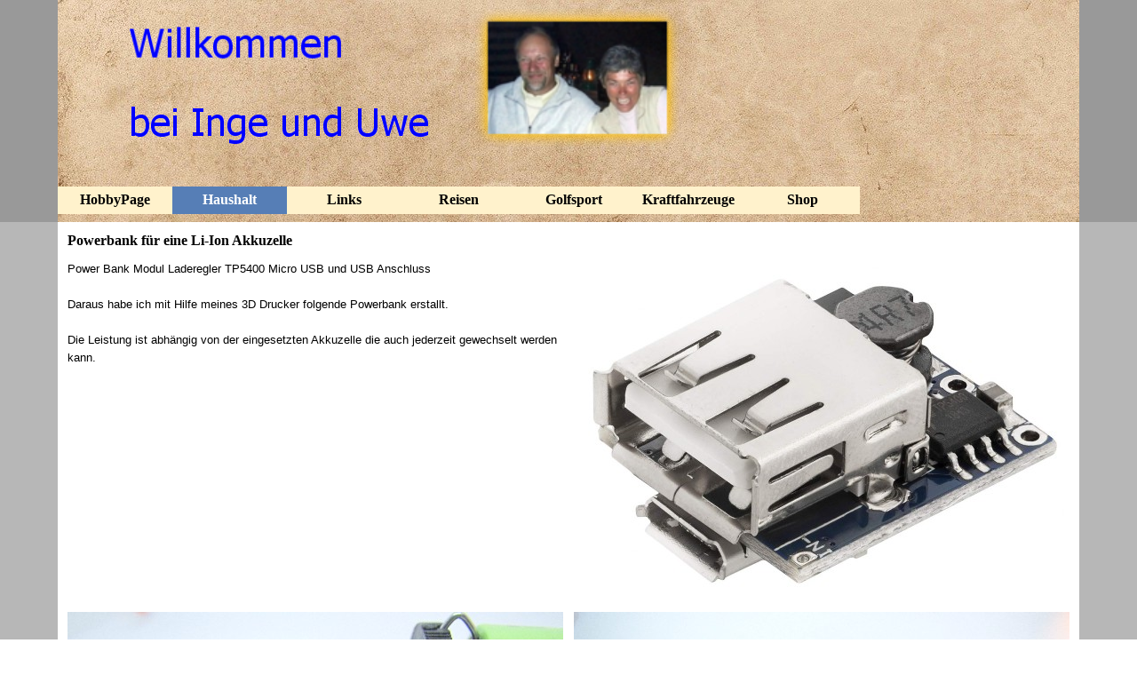

--- FILE ---
content_type: text/html
request_url: https://www.cvw-is.de/powerbank.html
body_size: 90978
content:
<!DOCTYPE html><!-- HTML5 -->
<html prefix="og: http://ogp.me/ns#" lang="de-DE" dir="ltr">
	<head>
		<title>Powerbank für eine Li-Ion Akkuzelle - HobbyPage</title>
		<meta charset="utf-8" />
		<!--[if IE]><meta http-equiv="ImageToolbar" content="False" /><![endif]-->
		<meta name="author" content="Uwe Glöde" />
		<meta name="generator" content="Incomedia WebSite X5 Pro 2024.3.4 - www.websitex5.com" />
		<meta property="og:locale" content="de" />
		<meta property="og:type" content="website" />
		<meta property="og:url" content="http://www.uwe-gloede.de/powerbank.html" />
		<meta property="og:title" content="Powerbank für eine Li-Ion Akkuzelle" />
		<meta property="og:site_name" content="HobbyPage" />
		<meta name="viewport" content="width=1150" />
		
		<link rel="stylesheet" href="style/reset.css?2024-3-4-0" media="screen,print" />
		<link rel="stylesheet" href="style/print.css?2024-3-4-0" media="print" />
		<link rel="stylesheet" href="style/style.css?2024-3-4-0" media="screen,print" />
		<link rel="stylesheet" href="style/template.css?2024-3-4-0" media="screen" />
		
		<link rel="stylesheet" href="pluginAppObj/imFooter_pluginAppObj_15/custom.css" media="screen, print" />
		<link rel="stylesheet" href="pcss/powerbank.css?2024-3-4-0-638691876923626684" media="screen,print" />
		<script src="res/jquery.js?2024-3-4-0"></script>
		<script src="res/x5engine.js?2024-3-4-0" data-files-version="2024-3-4-0"></script>
		
		<script src="pluginAppObj/imFooter_pluginAppObj_15/main.js"></script>
		<script>
			window.onload = function(){ checkBrowserCompatibility('Der von Ihnen verwendete Browser unterstützt nicht die die Funktionen, die für die Anzeige dieser Website benötigt werden.','Der von Ihnen verwendete Browser unterstützt möglicherweise nicht die die Funktionen, die für die Anzeige dieser Website benötigt werden.','[1]Browser aktualisieren[/1] oder [2]Vorgang fortsetzen[/2].','http://outdatedbrowser.com/'); };
			x5engine.utils.currentPagePath = 'powerbank.html';
			x5engine.boot.push(function () { x5engine.imPageToTop.initializeButton({}); });
		</script>
		<link rel="icon" href="favicon.ico?2024-3-4-0-638691876923314173" type="image/vnd.microsoft.icon" />
		<script>(function(i,s,o,g,r,a,m){i['GoogleAnalyticsObject']=r;i[r]=i[r]||function(){(i[r].q=i[r].q||[]).push(arguments)},i[r].l=1*new Date();a=s.createElement(o),m=s.getElementsByTagName(o)[0];a.async=1;a.src=g;m.parentNode.insertBefore(a,m)})(window,document,'script','//www.google-analytics.com/analytics.js','ga');ga('create', 'UA-115495525-1','auto');ga('send', 'pageview');</script>
	</head>
	<body>
		<div id="imPageExtContainer">
			<div id="imPageIntContainer">
				<div id="imHeaderBg"></div>
				<div id="imFooterBg"></div>
				<div id="imPage">
					<header id="imHeader">
						
						<div id="imHeaderObjects"><div id="imHeader_imObjectImage_13_wrapper" class="template-object-wrapper"><div id="imHeader_imObjectImage_13"><div id="imHeader_imObjectImage_13_container"><img src="images/F107D9A5DB69C5253E401C653E838738.png" title="" alt="" width="232" height="52" />
</div></div></div><div id="imHeader_imObjectImage_14_wrapper" class="template-object-wrapper"><div id="imHeader_imObjectImage_14"><div id="imHeader_imObjectImage_14_container"><img src="images/71B68A799FF8C03DBD85D595EA824EED.png" title="" alt="" width="338" height="52" />
</div></div></div><div id="imHeader_imObjectImage_15_wrapper" class="template-object-wrapper"><div id="imHeader_imObjectImage_15"><div id="imHeader_imObjectImage_15_container"><img src="images/U-I.png" title="" alt="" width="144" height="97" />
</div></div></div><div id="imHeader_imMenuObject_16_wrapper" class="template-object-wrapper"><!-- UNSEARCHABLE --><div id="imHeader_imMenuObject_16"><div id="imHeader_imMenuObject_16_container"><div class="hamburger-button hamburger-component"><div><div><div class="hamburger-bar"></div><div class="hamburger-bar"></div><div class="hamburger-bar"></div></div></div></div><div class="hamburger-menu-background-container hamburger-component">
	<div class="hamburger-menu-background menu-mobile menu-mobile-animated hidden">
		<div class="hamburger-menu-close-button"><span>&times;</span></div>
	</div>
</div>
<ul class="menu-mobile-animated hidden">
	<li class="imMnMnFirst imPage" data-link-paths=",/index.html,/">
<div class="label-wrapper">
<div class="label-inner-wrapper">
		<a class="label" href="index.html">
HobbyPage		</a>
</div>
</div>
	</li><li class="imMnMnMiddle imLevel"><div class="label-wrapper"><div class="label-inner-wrapper"><span class="label">Haushalt</span></div></div><ul data-original-position="open-bottom" class="open-bottom" style="" >
	<li class="imMnMnFirst imLevel"><div class="label-wrapper"><div class="label-inner-wrapper"><span class="label">Computer</span></div></div><ul data-original-position="open-right" class="open-right" style="" >
	<li class="imMnMnFirst imLevel"><div class="label-wrapper"><div class="label-inner-wrapper"><span class="label">Tips &amp; Tricks</span></div></div><ul data-original-position="open-right" class="open-right" style="" >
	<li class="imMnMnFirst imPage" data-link-paths=",/firefox.html">
<div class="label-wrapper">
<div class="label-inner-wrapper">
		<a class="label" href="firefox.html">
Firefox		</a>
</div>
</div>
	</li><li class="imMnMnLast imPage" data-link-paths=",/e-bay.html">
<div class="label-wrapper">
<div class="label-inner-wrapper">
		<a class="label" href="e-bay.html">
E-Bay		</a>
</div>
</div>
	</li></ul></li><li class="imMnMnMiddle imPage" data-link-paths=",/codepage.html">
<div class="label-wrapper">
<div class="label-inner-wrapper">
		<a class="label" href="codepage.html">
CodePage		</a>
</div>
</div>
	</li><li class="imMnMnMiddle imPage" data-link-paths=",/ms-ice.html">
<div class="label-wrapper">
<div class="label-inner-wrapper">
		<a class="label" href="ms-ice.html">
MS-ICE		</a>
</div>
</div>
	</li><li class="imMnMnMiddle imPage" data-link-paths=",/excel.html">
<div class="label-wrapper">
<div class="label-inner-wrapper">
		<a class="label" href="excel.html">
Excel		</a>
</div>
</div>
	</li><li class="imMnMnMiddle imPage" data-link-paths=",/word.html">
<div class="label-wrapper">
<div class="label-inner-wrapper">
		<a class="label" href="word.html">
Word		</a>
</div>
</div>
	</li><li class="imMnMnMiddle imPage" data-link-paths=",/bildformate.html">
<div class="label-wrapper">
<div class="label-inner-wrapper">
		<a class="label" href="bildformate.html">
Bildformate		</a>
</div>
</div>
	</li><li class="imMnMnMiddle imPage" data-link-paths=",/software.html">
<div class="label-wrapper">
<div class="label-inner-wrapper">
		<a class="label" href="software.html">
Software		</a>
</div>
</div>
	</li><li class="imMnMnLast imPage" data-link-paths=",/konverter.html">
<div class="label-wrapper">
<div class="label-inner-wrapper">
		<a class="label" href="konverter.html">
Konverter		</a>
</div>
</div>
	</li></ul></li><li class="imMnMnMiddle imLevel"><div class="label-wrapper"><div class="label-inner-wrapper"><span class="label">Technik</span></div></div><ul data-original-position="open-right" class="open-right" style="" >
	<li class="imMnMnFirst imLevel"><div class="label-wrapper"><div class="label-inner-wrapper"><span class="label">3D Druck</span></div></div><ul data-original-position="open-right" class="open-right" style="" >
	<li class="imMnMnFirst imPage" data-link-paths=",/3d-drucker.html">
<div class="label-wrapper">
<div class="label-inner-wrapper">
		<a class="label" href="3d-drucker.html">
3D Drucker		</a>
</div>
</div>
	</li><li class="imMnMnMiddle imPage" data-link-paths=",/3d-software.html">
<div class="label-wrapper">
<div class="label-inner-wrapper">
		<a class="label" href="3d-software.html">
3D Software		</a>
</div>
</div>
	</li><li class="imMnMnMiddle imPage" data-link-paths=",/3d-objekte.html">
<div class="label-wrapper">
<div class="label-inner-wrapper">
		<a class="label" href="3d-objekte.html">
3D Objekte		</a>
</div>
</div>
	</li><li class="imMnMnLast imPage" data-link-paths=",/3d-links.html">
<div class="label-wrapper">
<div class="label-inner-wrapper">
		<a class="label" href="3d-links.html">
3D Links		</a>
</div>
</div>
	</li></ul></li><li class="imMnMnMiddle imLevel"><div class="label-wrapper"><div class="label-inner-wrapper"><span class="label">Akku Technik</span></div></div><ul data-original-position="open-right" class="open-right" style="" >
	<li class="imMnMnFirst imPage" data-link-paths=",/ladegeraete.html">
<div class="label-wrapper">
<div class="label-inner-wrapper">
		<a class="label" href="ladegeraete.html">
Ladegeräte		</a>
</div>
</div>
	</li><li class="imMnMnMiddle imPage" data-link-paths=",/powerbank.html">
<div class="label-wrapper">
<div class="label-inner-wrapper">
		<a class="label" href="powerbank.html">
Powerbank		</a>
</div>
</div>
	</li><li class="imMnMnMiddle imPage" data-link-paths=",/kapazitaet-.html">
<div class="label-wrapper">
<div class="label-inner-wrapper">
		<a class="label" href="kapazitaet-.html">
Kapazität 		</a>
</div>
</div>
	</li><li class="imMnMnMiddle imPage" data-link-paths=",/akkupack.html">
<div class="label-wrapper">
<div class="label-inner-wrapper">
		<a class="label" href="akkupack.html">
Akkupack		</a>
</div>
</div>
	</li><li class="imMnMnLast imPage" data-link-paths=",/bms.html">
<div class="label-wrapper">
<div class="label-inner-wrapper">
		<a class="label" href="bms.html">
BMS		</a>
</div>
</div>
	</li></ul></li><li class="imMnMnMiddle imLevel"><div class="label-wrapper"><div class="label-inner-wrapper"><span class="label">Golfschläger</span></div></div><ul data-original-position="open-right" class="open-right" style="" >
	<li class="imMnMnFirst imPage" data-link-paths=",/griffe-erneuern.html">
<div class="label-wrapper">
<div class="label-inner-wrapper">
		<a class="label" href="griffe-erneuern.html">
Griffe erneuern		</a>
</div>
</div>
	</li><li class="imMnMnLast imPage" data-link-paths=",/schaefte-verlaengern.html">
<div class="label-wrapper">
<div class="label-inner-wrapper">
		<a class="label" href="schaefte-verlaengern.html">
Schäfte verlängern		</a>
</div>
</div>
	</li></ul></li><li class="imMnMnMiddle imPage" data-link-paths=",/akku-zellentausch.html">
<div class="label-wrapper">
<div class="label-inner-wrapper">
		<a class="label" href="akku-zellentausch.html">
Akku Zellentausch		</a>
</div>
</div>
	</li><li class="imMnMnMiddle imPage" data-link-paths=",/handy-reparatur.html">
<div class="label-wrapper">
<div class="label-inner-wrapper">
		<a class="label" href="handy-reparatur.html">
Handy Reparatur		</a>
</div>
</div>
	</li><li class="imMnMnLast imPage" data-link-paths=",/labornetzteil.html">
<div class="label-wrapper">
<div class="label-inner-wrapper">
		<a class="label" href="labornetzteil.html">
Labornetzteil		</a>
</div>
</div>
	</li></ul></li><li class="imMnMnLast imLevel"><div class="label-wrapper"><div class="label-inner-wrapper"><span class="label">Gesundheit</span></div></div><ul data-original-position="open-right" class="open-right" style="" >
	<li class="imMnMnFirst imLevel"><div class="label-wrapper"><div class="label-inner-wrapper"><span class="label">Nahrungsergänzung</span></div></div><ul data-original-position="open-right" class="open-right" style="" >
	<li class="imMnMnFirst imPage" data-link-paths=",/aminopur.html">
<div class="label-wrapper">
<div class="label-inner-wrapper">
		<a class="label" href="aminopur.html">
AminoPur		</a>
</div>
</div>
	</li><li class="imMnMnMiddle imPage" data-link-paths=",/ionisches-magnesium.html">
<div class="label-wrapper">
<div class="label-inner-wrapper">
		<a class="label" href="ionisches-magnesium.html">
ionisches Magnesium		</a>
</div>
</div>
	</li><li class="imMnMnMiddle imPage" data-link-paths=",/vitalsaft.html">
<div class="label-wrapper">
<div class="label-inner-wrapper">
		<a class="label" href="vitalsaft.html">
Vitalsaft		</a>
</div>
</div>
	</li><li class="imMnMnMiddle imPage" data-link-paths=",/omega-3.html">
<div class="label-wrapper">
<div class="label-inner-wrapper">
		<a class="label" href="omega-3.html">
Omega 3		</a>
</div>
</div>
	</li><li class="imMnMnLast imPage" data-link-paths=",/vitamin-d.html">
<div class="label-wrapper">
<div class="label-inner-wrapper">
		<a class="label" href="vitamin-d.html">
Vitamin D		</a>
</div>
</div>
	</li></ul></li><li class="imMnMnMiddle imLevel"><div class="label-wrapper"><div class="label-inner-wrapper"><span class="label">Gewichtskontrolle</span></div></div><ul data-original-position="open-right" class="open-right" style="" >
	<li class="imMnMnFirst imPage" data-link-paths=",/abnehmen.html">
<div class="label-wrapper">
<div class="label-inner-wrapper">
		<a class="label" href="abnehmen.html">
Abnehmen		</a>
</div>
</div>
	</li><li class="imMnMnMiddle imPage" data-link-paths=",/kraeuterpur.html">
<div class="label-wrapper">
<div class="label-inner-wrapper">
		<a class="label" href="kraeuterpur.html">
KräuterPur		</a>
</div>
</div>
	</li><li class="imMnMnLast imPage" data-link-paths=",/santee.html">
<div class="label-wrapper">
<div class="label-inner-wrapper">
		<a class="label" href="santee.html">
SanTee		</a>
</div>
</div>
	</li></ul></li><li class="imMnMnLast imLevel"><div class="label-wrapper"><div class="label-inner-wrapper"><span class="label">Blutwerte</span></div></div><ul data-original-position="open-right" class="open-right" style="" >
	<li class="imMnMnFirst imPage" data-link-paths=",/selbsttests.html">
<div class="label-wrapper">
<div class="label-inner-wrapper">
		<a class="label" href="selbsttests.html">
Selbsttests		</a>
</div>
</div>
	</li><li class="imMnMnLast imPage" data-link-paths=",/normalwerte.html">
<div class="label-wrapper">
<div class="label-inner-wrapper">
		<a class="label" href="normalwerte.html">
Normalwerte		</a>
</div>
</div>
	</li></ul></li></ul></li></ul></li><li class="imMnMnMiddle imLevel"><div class="label-wrapper"><div class="label-inner-wrapper"><span class="label">Links</span></div></div><ul data-original-position="open-bottom" class="open-bottom" style="" >
	<li class="imMnMnFirst imLevel"><div class="label-wrapper"><div class="label-inner-wrapper"><span class="label">Shopping</span></div></div><ul data-original-position="open-right" class="open-right" style="" >
	<li class="imMnMnFirst imPage" data-link-paths=",/know-how---usa.html">
<div class="label-wrapper">
<div class="label-inner-wrapper">
		<a class="label" href="know-how---usa.html">
Know How - USA		</a>
</div>
</div>
	</li><li class="imMnMnMiddle imPage" data-link-paths=",/elektronik.html">
<div class="label-wrapper">
<div class="label-inner-wrapper">
		<a class="label" href="elektronik.html">
Elektronik		</a>
</div>
</div>
	</li><li class="imMnMnMiddle imPage" data-link-paths=",/pkw---e-teile.html">
<div class="label-wrapper">
<div class="label-inner-wrapper">
		<a class="label" href="pkw---e-teile.html">
PKW &amp; E-Teile		</a>
</div>
</div>
	</li><li class="imMnMnLast imPage" data-link-paths=",/lebensmittel.html">
<div class="label-wrapper">
<div class="label-inner-wrapper">
		<a class="label" href="lebensmittel.html">
Lebensmittel		</a>
</div>
</div>
	</li></ul></li><li class="imMnMnMiddle imLevel"><div class="label-wrapper"><div class="label-inner-wrapper"><span class="label">I-Net Handel </span></div></div><ul data-original-position="open-right" class="open-right" style="" >
	<li class="imMnMnFirst imPage" data-link-paths=",/plattformen.html">
<div class="label-wrapper">
<div class="label-inner-wrapper">
		<a class="label" href="plattformen.html">
Plattformen		</a>
</div>
</div>
	</li><li class="imMnMnMiddle imPage" data-link-paths=",/bezahl-systeme.html">
<div class="label-wrapper">
<div class="label-inner-wrapper">
		<a class="label" href="bezahl-systeme.html">
Bezahl-Systeme		</a>
</div>
</div>
	</li><li class="imMnMnMiddle imPage" data-link-paths=",/versand.html">
<div class="label-wrapper">
<div class="label-inner-wrapper">
		<a class="label" href="versand.html">
Versand		</a>
</div>
</div>
	</li><li class="imMnMnLast imPage" data-link-paths=",/rechtliches.html">
<div class="label-wrapper">
<div class="label-inner-wrapper">
		<a class="label" href="rechtliches.html">
Rechtliches		</a>
</div>
</div>
	</li></ul></li><li class="imMnMnMiddle imLevel"><div class="label-wrapper"><div class="label-inner-wrapper"><span class="label">Banking &amp; Anlage</span></div></div><ul data-original-position="open-right" class="open-right" style="" >
	<li class="imMnMnFirst imPage" data-link-paths=",/banking.html">
<div class="label-wrapper">
<div class="label-inner-wrapper">
		<a class="label" href="banking.html">
Banking		</a>
</div>
</div>
	</li><li class="imMnMnLast imPage" data-link-paths=",/geld-anlage.html">
<div class="label-wrapper">
<div class="label-inner-wrapper">
		<a class="label" href="geld-anlage.html">
Geld-Anlage		</a>
</div>
</div>
	</li></ul></li><li class="imMnMnLast imLevel"><div class="label-wrapper"><div class="label-inner-wrapper"><span class="label">Sonstige</span></div></div><ul data-original-position="open-right" class="open-right" style="" >
	<li class=" imPage" data-link-paths=",/enox-tv.html">
<div class="label-wrapper">
<div class="label-inner-wrapper">
		<a class="label" href="enox-tv.html">
enox TV		</a>
</div>
</div>
	</li></ul></li></ul></li><li class="imMnMnMiddle imLevel"><div class="label-wrapper"><div class="label-inner-wrapper"><span class="label">Reisen</span></div></div><ul data-original-position="open-bottom" class="open-bottom" style="" >
	<li class="imMnMnFirst imPage" data-link-paths=",/allgemein.html">
<div class="label-wrapper">
<div class="label-inner-wrapper">
		<a class="label" href="allgemein.html">
Allgemein		</a>
</div>
</div>
	</li><li class="imMnMnMiddle imPage" data-link-paths=",/segeln-in-dk-1994.html">
<div class="label-wrapper">
<div class="label-inner-wrapper">
		<a class="label" href="segeln-in-dk-1994.html">
Segeln in DK 1994		</a>
</div>
</div>
	</li><li class="imMnMnMiddle imPage" data-link-paths=",/norwegen-1996.html">
<div class="label-wrapper">
<div class="label-inner-wrapper">
		<a class="label" href="norwegen-1996.html">
Norwegen 1996		</a>
</div>
</div>
	</li><li class="imMnMnMiddle imPage" data-link-paths=",/gardasee-1996.html">
<div class="label-wrapper">
<div class="label-inner-wrapper">
		<a class="label" href="gardasee-1996.html">
Gardasee 1996		</a>
</div>
</div>
	</li><li class="imMnMnMiddle imPage" data-link-paths=",/vancouver-la-1997.html">
<div class="label-wrapper">
<div class="label-inner-wrapper">
		<a class="label" href="vancouver-la-1997.html">
Vancouver-LA 1997		</a>
</div>
</div>
	</li><li class="imMnMnMiddle imPage" data-link-paths=",/frankreich-1998.html">
<div class="label-wrapper">
<div class="label-inner-wrapper">
		<a class="label" href="frankreich-1998.html">
Frankreich 1998		</a>
</div>
</div>
	</li><li class="imMnMnMiddle imPage" data-link-paths=",/toskana---mai-1999.html">
<div class="label-wrapper">
<div class="label-inner-wrapper">
		<a class="label" href="toskana---mai-1999.html">
Toskana - Mai 1999		</a>
</div>
</div>
	</li><li class="imMnMnMiddle imLevel"><div class="label-wrapper"><div class="label-inner-wrapper"><span class="label">Hawaii - Nov. 1999</span></div></div><ul data-original-position="open-right" class="open-right" style="" >
	<li class="imMnMnFirst imPage" data-link-paths=",/start.html">
<div class="label-wrapper">
<div class="label-inner-wrapper">
		<a class="label" href="start.html">
Start		</a>
</div>
</div>
	</li><li class="imMnMnMiddle imPage" data-link-paths=",/ohau.html">
<div class="label-wrapper">
<div class="label-inner-wrapper">
		<a class="label" href="ohau.html">
Ohau		</a>
</div>
</div>
	</li><li class="imMnMnMiddle imPage" data-link-paths=",/big-island.html">
<div class="label-wrapper">
<div class="label-inner-wrapper">
		<a class="label" href="big-island.html">
Big Island		</a>
</div>
</div>
	</li><li class="imMnMnMiddle imPage" data-link-paths=",/maui.html">
<div class="label-wrapper">
<div class="label-inner-wrapper">
		<a class="label" href="maui.html">
Maui		</a>
</div>
</div>
	</li><li class="imMnMnMiddle imPage" data-link-paths=",/kauai.html">
<div class="label-wrapper">
<div class="label-inner-wrapper">
		<a class="label" href="kauai.html">
Kauai		</a>
</div>
</div>
	</li><li class="imMnMnLast imPage" data-link-paths=",/honolulu.html">
<div class="label-wrapper">
<div class="label-inner-wrapper">
		<a class="label" href="honolulu.html">
Honolulu		</a>
</div>
</div>
	</li></ul></li><li class="imMnMnMiddle imLevel"><div class="label-wrapper"><div class="label-inner-wrapper"><span class="label">Namibia - Oktober 2001</span></div></div><ul data-original-position="open-right" class="open-right" style="" >
	<li class="imMnMnFirst imPage" data-link-paths=",/reise-info.html">
<div class="label-wrapper">
<div class="label-inner-wrapper">
		<a class="label" href="reise-info.html">
Reise Info		</a>
</div>
</div>
	</li><li class="imMnMnMiddle imPage" data-link-paths=",/tourplan.html">
<div class="label-wrapper">
<div class="label-inner-wrapper">
		<a class="label" href="tourplan.html">
Tourplan		</a>
</div>
</div>
	</li><li class="imMnMnMiddle imPage" data-link-paths=",/the-big-five.html">
<div class="label-wrapper">
<div class="label-inner-wrapper">
		<a class="label" href="the-big-five.html">
The Big Five		</a>
</div>
</div>
	</li><li class="imMnMnMiddle imPage" data-link-paths=",/etosha.html">
<div class="label-wrapper">
<div class="label-inner-wrapper">
		<a class="label" href="etosha.html">
Etosha		</a>
</div>
</div>
	</li><li class="imMnMnMiddle imPage" data-link-paths=",/fishriver.html">
<div class="label-wrapper">
<div class="label-inner-wrapper">
		<a class="label" href="fishriver.html">
Fishriver		</a>
</div>
</div>
	</li><li class="imMnMnLast imPage" data-link-paths=",/die-besten-bilder.html">
<div class="label-wrapper">
<div class="label-inner-wrapper">
		<a class="label" href="die-besten-bilder.html">
Die besten Bilder		</a>
</div>
</div>
	</li></ul></li><li class="imMnMnMiddle imLevel"><div class="label-wrapper"><div class="label-inner-wrapper"><span class="label">Überwintern 2006-2017</span></div></div><ul data-original-position="open-right" class="open-right" style="" >
	<li class="imMnMnFirst imLevel" data-link-hash="1644940038"><div class="label-wrapper"><div class="label-inner-wrapper"><a href="http://cvw-is.de/Reisen/Winter_2006/Winter06_07a.html" target="_blank" class="label">Winter 12.2006-04.2007</a></div></div></li><li class="imMnMnMiddle imLevel" data-link-hash="-780426099"><div class="label-wrapper"><div class="label-inner-wrapper"><a href="http://cvw-is.de/Reisen/Winter_2007/Winter07_08a.html" target="_blank" class="label">Winter 12.2007-03.2008</a></div></div></li><li class="imMnMnMiddle imLevel" data-link-hash="2056101808"><div class="label-wrapper"><div class="label-inner-wrapper"><a href="http://cvw-is.de/Reisen/Winter_2009/Winter09_10a.html" target="_blank" class="label">Winter 12.2009-03.2010</a></div></div></li><li class="imMnMnMiddle imLevel" data-link-hash="1237075822"><div class="label-wrapper"><div class="label-inner-wrapper"><a href="http://cvw-is.de/Reisen/Winter_2011/Winter11a.html" target="_blank" class="label">Winter 03.-04.2011</a></div></div></li><li class="imMnMnMiddle imLevel" data-link-hash="101572817"><div class="label-wrapper"><div class="label-inner-wrapper"><a href="http://cvw-is.de/Reisen/Winter_2012/Winter11_12a.html" target="_blank" class="label">Winter 12.2011-03.2012</a></div></div></li><li class="imMnMnMiddle imLevel" data-link-hash="1120222156"><div class="label-wrapper"><div class="label-inner-wrapper"><a href="http://cvw-is.de/Reisen/Winter_2014/Winter14a.html" target="_blank" class="label">Winter 01.2014-03.2014</a></div></div></li><li class="imMnMnMiddle imLevel" data-link-hash="-1466358850"><div class="label-wrapper"><div class="label-inner-wrapper"><a href="http://cvw-is.de/Reisen/Winter_2015/Winter15a.html" target="_blank" class="label">Winter 01.2015-03.2015</a></div></div></li><li class="imMnMnMiddle imLevel" data-link-hash="1836325284"><div class="label-wrapper"><div class="label-inner-wrapper"><a href="http://cvw-is.de/Reisen/Winter_2016/Winter16a.html" target="_blank" class="label">Winter 12.2015-04.2016</a></div></div></li><li class="imMnMnLast imLevel" data-link-hash="665398422"><div class="label-wrapper"><div class="label-inner-wrapper"><a href="http://cvw-is.de/Reisen/Winter_2017/Winter17a.html" target="_blank" class="label">Winter 12.2016-03.2017</a></div></div></li></ul></li><li class="imMnMnMiddle imPage" data-link-paths=",/prag-mai-2018.html">
<div class="label-wrapper">
<div class="label-inner-wrapper">
		<a class="label" href="prag-mai-2018.html">
Prag Mai 2018		</a>
</div>
</div>
	</li><li class="imMnMnMiddle imLevel"><div class="label-wrapper"><div class="label-inner-wrapper"><span class="label">Überwintern 2018-2023</span></div></div><ul data-original-position="open-right" class="open-right" style="" >
	<li class="imMnMnFirst imLevel"><div class="label-wrapper"><div class="label-inner-wrapper"><span class="label">Dez.2018-März 2019</span></div></div><ul data-original-position="open-right" class="open-right" style="" >
	<li class="imMnMnFirst imPage" data-link-paths=",/dez.2018.html">
<div class="label-wrapper">
<div class="label-inner-wrapper">
		<a class="label" href="dez.2018.html">
Dez.2018		</a>
</div>
</div>
	</li><li class="imMnMnMiddle imPage" data-link-paths=",/jan.2019.html">
<div class="label-wrapper">
<div class="label-inner-wrapper">
		<a class="label" href="jan.2019.html">
Jan.2019		</a>
</div>
</div>
	</li><li class="imMnMnMiddle imPage" data-link-paths=",/feb.2019.html">
<div class="label-wrapper">
<div class="label-inner-wrapper">
		<a class="label" href="feb.2019.html">
Feb.2019		</a>
</div>
</div>
	</li><li class="imMnMnMiddle imPage" data-link-paths=",/feb.2019_b.html">
<div class="label-wrapper">
<div class="label-inner-wrapper">
		<a class="label" href="feb.2019_b.html">
Feb.2019_b		</a>
</div>
</div>
	</li><li class="imMnMnLast imPage" data-link-paths=",/maerz-2019.html">
<div class="label-wrapper">
<div class="label-inner-wrapper">
		<a class="label" href="maerz-2019.html">
März 2019		</a>
</div>
</div>
	</li></ul></li><li class="imMnMnMiddle imLevel"><div class="label-wrapper"><div class="label-inner-wrapper"><span class="label">Jan.2020-März 2020</span></div></div><ul data-original-position="open-right" class="open-right" style="" >
	<li class="imMnMnFirst imPage" data-link-paths=",/jan.2020.html">
<div class="label-wrapper">
<div class="label-inner-wrapper">
		<a class="label" href="jan.2020.html">
Jan.2020		</a>
</div>
</div>
	</li><li class="imMnMnMiddle imPage" data-link-paths=",/feb.2020.html">
<div class="label-wrapper">
<div class="label-inner-wrapper">
		<a class="label" href="feb.2020.html">
Feb.2020		</a>
</div>
</div>
	</li><li class="imMnMnLast imPage" data-link-paths=",/maerz-2020.html">
<div class="label-wrapper">
<div class="label-inner-wrapper">
		<a class="label" href="maerz-2020.html">
März 2020		</a>
</div>
</div>
	</li></ul></li><li class="imMnMnMiddle imLevel"><div class="label-wrapper"><div class="label-inner-wrapper"><span class="label">Dez.2021-März 2022</span></div></div><ul data-original-position="open-right" class="open-right" style="" >
	<li class="imMnMnFirst imPage" data-link-paths=",/dez.2021.html">
<div class="label-wrapper">
<div class="label-inner-wrapper">
		<a class="label" href="dez.2021.html">
Dez.2021		</a>
</div>
</div>
	</li><li class="imMnMnMiddle imPage" data-link-paths=",/jan.2022.html">
<div class="label-wrapper">
<div class="label-inner-wrapper">
		<a class="label" href="jan.2022.html">
Jan.2022		</a>
</div>
</div>
	</li><li class="imMnMnMiddle imPage" data-link-paths=",/feb.2022.html">
<div class="label-wrapper">
<div class="label-inner-wrapper">
		<a class="label" href="feb.2022.html">
Feb.2022		</a>
</div>
</div>
	</li><li class="imMnMnLast imPage" data-link-paths=",/maerz-2022.html">
<div class="label-wrapper">
<div class="label-inner-wrapper">
		<a class="label" href="maerz-2022.html">
März 2022		</a>
</div>
</div>
	</li></ul></li><li class="imMnMnMiddle imLevel"><div class="label-wrapper"><div class="label-inner-wrapper"><span class="label">Nov.2022-März 2023</span></div></div><ul data-original-position="open-right" class="open-right" style="" >
	<li class="imMnMnFirst imPage" data-link-paths=",/nov.-dez.-2022.html">
<div class="label-wrapper">
<div class="label-inner-wrapper">
		<a class="label" href="nov.-dez.-2022.html">
Nov. Dez. 2022		</a>
</div>
</div>
	</li><li class="imMnMnMiddle imPage" data-link-paths=",/jan.-2023.html">
<div class="label-wrapper">
<div class="label-inner-wrapper">
		<a class="label" href="jan.-2023.html">
Jan. 2023		</a>
</div>
</div>
	</li><li class="imMnMnMiddle imPage" data-link-paths=",/feb.-2023.html">
<div class="label-wrapper">
<div class="label-inner-wrapper">
		<a class="label" href="feb.-2023.html">
Feb. 2023		</a>
</div>
</div>
	</li><li class="imMnMnLast imPage" data-link-paths=",/maerz-2023.html">
<div class="label-wrapper">
<div class="label-inner-wrapper">
		<a class="label" href="maerz-2023.html">
März 2023		</a>
</div>
</div>
	</li></ul></li><li class="imMnMnLast imLevel"><div class="label-wrapper"><div class="label-inner-wrapper"><span class="label">Nov.2023-März 2024</span></div></div><ul data-original-position="open-right" class="open-right" style="" >
	<li class="imMnMnFirst imPage" data-link-paths=",/nov.-dez.-2023.html">
<div class="label-wrapper">
<div class="label-inner-wrapper">
		<a class="label" href="nov.-dez.-2023.html">
Nov. Dez. 2023		</a>
</div>
</div>
	</li><li class="imMnMnMiddle imPage" data-link-paths=",/jan.-2024.html">
<div class="label-wrapper">
<div class="label-inner-wrapper">
		<a class="label" href="jan.-2024.html">
Jan. 2024		</a>
</div>
</div>
	</li><li class="imMnMnMiddle imPage" data-link-paths=",/feb.-2024.html">
<div class="label-wrapper">
<div class="label-inner-wrapper">
		<a class="label" href="feb.-2024.html">
Feb. 2024		</a>
</div>
</div>
	</li><li class="imMnMnLast imPage" data-link-paths=",/maerz-2024.html">
<div class="label-wrapper">
<div class="label-inner-wrapper">
		<a class="label" href="maerz-2024.html">
März 2024		</a>
</div>
</div>
	</li></ul></li></ul></li><li class="imMnMnMiddle imLevel"><div class="label-wrapper"><div class="label-inner-wrapper"><span class="label">Ereignisse</span></div></div><ul data-original-position="open-right" class="open-right" style="" >
	<li class="imMnMnFirst imPage" data-link-paths=",/segelflug.html">
<div class="label-wrapper">
<div class="label-inner-wrapper">
		<a class="label" href="segelflug.html">
Segelflug		</a>
</div>
</div>
	</li><li class="imMnMnMiddle imPage" data-link-paths=",/jetski.html">
<div class="label-wrapper">
<div class="label-inner-wrapper">
		<a class="label" href="jetski.html">
Jetski		</a>
</div>
</div>
	</li><li class="imMnMnLast imPage" data-link-paths=",/radtour.html">
<div class="label-wrapper">
<div class="label-inner-wrapper">
		<a class="label" href="radtour.html">
Radtour		</a>
</div>
</div>
	</li></ul></li><li class="imMnMnLast imLevel"><div class="label-wrapper"><div class="label-inner-wrapper"><span class="label">Überwintern ab 2024</span></div></div><ul data-original-position="open-right" class="open-right" style="" >
	<li class=" imLevel"><div class="label-wrapper"><div class="label-inner-wrapper"><span class="label">Nov.2024-März 2025</span></div></div><ul data-original-position="open-right" class="open-right" style="" >
	<li class="imMnMnFirst imPage" data-link-paths=",/nov.-2024.html">
<div class="label-wrapper">
<div class="label-inner-wrapper">
		<a class="label" href="nov.-2024.html">
Nov. 2024		</a>
</div>
</div>
	</li><li class="imMnMnLast imPage" data-link-paths=",/dez.-2024.html">
<div class="label-wrapper">
<div class="label-inner-wrapper">
		<a class="label" href="dez.-2024.html">
Dez. 2024		</a>
</div>
</div>
	</li></ul></li></ul></li></ul></li><li class="imMnMnMiddle imLevel"><div class="label-wrapper"><div class="label-inner-wrapper"><span class="label">Golfsport</span></div></div><ul data-original-position="open-bottom" class="open-bottom" style="" >
	<li class="imMnMnFirst imPage" data-link-paths=",/begriffe.html">
<div class="label-wrapper">
<div class="label-inner-wrapper">
		<a class="label" href="begriffe.html">
Begriffe		</a>
</div>
</div>
	</li><li class="imMnMnMiddle imPage" data-link-paths=",/regeln.html">
<div class="label-wrapper">
<div class="label-inner-wrapper">
		<a class="label" href="regeln.html">
Regeln		</a>
</div>
</div>
	</li><li class="imMnMnMiddle imPage" data-link-paths=",/whs.html">
<div class="label-wrapper">
<div class="label-inner-wrapper">
		<a class="label" href="whs.html">
WHS		</a>
</div>
</div>
	</li><li class="imMnMnMiddle imLevel"><div class="label-wrapper"><div class="label-inner-wrapper"><span class="label">Links</span></div></div><ul data-original-position="open-right" class="open-right" style="" >
	<li class="imMnMnFirst imPage" data-link-paths=",/golfclubs.html">
<div class="label-wrapper">
<div class="label-inner-wrapper">
		<a class="label" href="golfclubs.html">
Golfclubs		</a>
</div>
</div>
	</li><li class="imMnMnMiddle imPage" data-link-paths=",/training.html">
<div class="label-wrapper">
<div class="label-inner-wrapper">
		<a class="label" href="training.html">
Training		</a>
</div>
</div>
	</li><li class="imMnMnMiddle imPage" data-link-paths=",/institutionen.html">
<div class="label-wrapper">
<div class="label-inner-wrapper">
		<a class="label" href="institutionen.html">
Institutionen		</a>
</div>
</div>
	</li><li class="imMnMnLast imPage" data-link-paths=",/verbeserung.html">
<div class="label-wrapper">
<div class="label-inner-wrapper">
		<a class="label" href="verbeserung.html">
Verbeserung		</a>
</div>
</div>
	</li></ul></li><li class="imMnMnLast imLevel"><div class="label-wrapper"><div class="label-inner-wrapper"><span class="label">Events</span></div></div><ul data-original-position="open-right" class="open-right" style="" >
	<li class="imMnMnFirst imPage" data-link-paths=",/2017.html">
<div class="label-wrapper">
<div class="label-inner-wrapper">
		<a class="label" href="2017.html">
2017		</a>
</div>
</div>
	</li><li class="imMnMnMiddle imPage" data-link-paths=",/2018.html">
<div class="label-wrapper">
<div class="label-inner-wrapper">
		<a class="label" href="2018.html">
2018		</a>
</div>
</div>
	</li><li class="imMnMnMiddle imPage" data-link-paths=",/2019.html">
<div class="label-wrapper">
<div class="label-inner-wrapper">
		<a class="label" href="2019.html">
2019		</a>
</div>
</div>
	</li><li class="imMnMnMiddle imPage" data-link-paths=",/2020.html">
<div class="label-wrapper">
<div class="label-inner-wrapper">
		<a class="label" href="2020.html">
2020		</a>
</div>
</div>
	</li><li class="imMnMnMiddle imPage" data-link-paths=",/2021.html">
<div class="label-wrapper">
<div class="label-inner-wrapper">
		<a class="label" href="2021.html">
2021		</a>
</div>
</div>
	</li><li class="imMnMnLast imPage" data-link-paths=",/2022.html">
<div class="label-wrapper">
<div class="label-inner-wrapper">
		<a class="label" href="2022.html">
2022		</a>
</div>
</div>
	</li></ul></li></ul></li><li class="imMnMnMiddle imLevel"><div class="label-wrapper"><div class="label-inner-wrapper"><span class="label">Kraftfahrzeuge</span></div></div><ul data-original-position="open-bottom" class="open-bottom" style="" >
	<li class="imMnMnFirst imLevel"><div class="label-wrapper"><div class="label-inner-wrapper"><span class="label">Anhänger</span></div></div><ul data-original-position="open-right" class="open-right" style="" >
	<li class="imMnMnFirst imPage" data-link-paths=",/saris.html">
<div class="label-wrapper">
<div class="label-inner-wrapper">
		<a class="label" href="saris.html">
Saris		</a>
</div>
</div>
	</li><li class="imMnMnMiddle imPage" data-link-paths=",/wolf.html">
<div class="label-wrapper">
<div class="label-inner-wrapper">
		<a class="label" href="wolf.html">
Wolf		</a>
</div>
</div>
	</li><li class="imMnMnLast imPage" data-link-paths=",/parkhurst.html">
<div class="label-wrapper">
<div class="label-inner-wrapper">
		<a class="label" href="parkhurst.html">
Parkhurst		</a>
</div>
</div>
	</li></ul></li><li class="imMnMnMiddle imLevel" data-link-hash="1142484757"><div class="label-wrapper"><div class="label-inner-wrapper"><a href="http://cvw-is.de/Oldtimer/index.html" target="_blank" class="label">Oldtimer</a></div></div></li><li class="imMnMnMiddle imLevel"><div class="label-wrapper"><div class="label-inner-wrapper"><span class="label">Segway</span></div></div><ul data-original-position="open-right" class="open-right" style="" >
	<li class="imMnMnFirst imPage" data-link-paths=",/erwerb.html">
<div class="label-wrapper">
<div class="label-inner-wrapper">
		<a class="label" href="erwerb.html">
Erwerb		</a>
</div>
</div>
	</li><li class="imMnMnMiddle imPage" data-link-paths=",/golf-aufruestung.html">
<div class="label-wrapper">
<div class="label-inner-wrapper">
		<a class="label" href="golf-aufruestung.html">
Golf-Aufrüstung		</a>
</div>
</div>
	</li><li class="imMnMnMiddle imPage" data-link-paths=",/zulassung.html">
<div class="label-wrapper">
<div class="label-inner-wrapper">
		<a class="label" href="zulassung.html">
Zulassung		</a>
</div>
</div>
	</li><li class="imMnMnMiddle imPage" data-link-paths=",/versicherung.html">
<div class="label-wrapper">
<div class="label-inner-wrapper">
		<a class="label" href="versicherung.html">
Versicherung		</a>
</div>
</div>
	</li><li class="imMnMnMiddle imPage" data-link-paths=",/transport.html">
<div class="label-wrapper">
<div class="label-inner-wrapper">
		<a class="label" href="transport.html">
Transport		</a>
</div>
</div>
	</li><li class="imMnMnLast imLevel"><div class="label-wrapper"><div class="label-inner-wrapper"><span class="label">Getriebe</span></div></div><ul data-original-position="open-right" class="open-right" style="" >
	<li class="imMnMnFirst imPage" data-link-paths=",/problem.html">
<div class="label-wrapper">
<div class="label-inner-wrapper">
		<a class="label" href="problem.html">
Problem		</a>
</div>
</div>
	</li><li class="imMnMnMiddle imPage" data-link-paths=",/demontage.html">
<div class="label-wrapper">
<div class="label-inner-wrapper">
		<a class="label" href="demontage.html">
Demontage		</a>
</div>
</div>
	</li><li class="imMnMnLast imPage" data-link-paths=",/revision.html">
<div class="label-wrapper">
<div class="label-inner-wrapper">
		<a class="label" href="revision.html">
Revision		</a>
</div>
</div>
	</li></ul></li></ul></li><li class="imMnMnMiddle imLevel"><div class="label-wrapper"><div class="label-inner-wrapper"><span class="label">Touareg</span></div></div><ul data-original-position="open-right" class="open-right" style="" >
	<li class="imMnMnFirst imPage" data-link-paths=",/antriebswelle.html">
<div class="label-wrapper">
<div class="label-inner-wrapper">
		<a class="label" href="antriebswelle.html">
Antriebswelle		</a>
</div>
</div>
	</li><li class="imMnMnMiddle imLevel"><div class="label-wrapper"><div class="label-inner-wrapper"><span class="label">Autogas</span></div></div><ul data-original-position="open-right" class="open-right" style="" >
	<li class="imMnMnFirst imPage" data-link-paths=",/allgemein-1.html">
<div class="label-wrapper">
<div class="label-inner-wrapper">
		<a class="label" href="allgemein-1.html">
Allgemein		</a>
</div>
</div>
	</li><li class="imMnMnMiddle imPage" data-link-paths=",/umruester.html">
<div class="label-wrapper">
<div class="label-inner-wrapper">
		<a class="label" href="umruester.html">
Umrüster		</a>
</div>
</div>
	</li><li class="imMnMnMiddle imPage" data-link-paths=",/anlage.html">
<div class="label-wrapper">
<div class="label-inner-wrapper">
		<a class="label" href="anlage.html">
Anlage		</a>
</div>
</div>
	</li><li class="imMnMnMiddle imPage" data-link-paths=",/einbau.html">
<div class="label-wrapper">
<div class="label-inner-wrapper">
		<a class="label" href="einbau.html">
Einbau		</a>
</div>
</div>
	</li><li class="imMnMnMiddle imPage" data-link-paths=",/programmierung.html">
<div class="label-wrapper">
<div class="label-inner-wrapper">
		<a class="label" href="programmierung.html">
Programmierung		</a>
</div>
</div>
	</li><li class="imMnMnMiddle imPage" data-link-paths=",/abnahme.html">
<div class="label-wrapper">
<div class="label-inner-wrapper">
		<a class="label" href="abnahme.html">
Abnahme		</a>
</div>
</div>
	</li><li class="imMnMnLast imPage" data-link-paths=",/betrieb.html">
<div class="label-wrapper">
<div class="label-inner-wrapper">
		<a class="label" href="betrieb.html">
Betrieb		</a>
</div>
</div>
	</li></ul></li><li class="imMnMnMiddle imLevel"><div class="label-wrapper"><div class="label-inner-wrapper"><span class="label">Luftfederung</span></div></div><ul data-original-position="open-right" class="open-right" style="" >
	<li class="imMnMnFirst imPage" data-link-paths=",/restdruckventile.html">
<div class="label-wrapper">
<div class="label-inner-wrapper">
		<a class="label" href="restdruckventile.html">
Restdruckventile		</a>
</div>
</div>
	</li><li class="imMnMnLast imPage" data-link-paths=",/niveau-sensor.html">
<div class="label-wrapper">
<div class="label-inner-wrapper">
		<a class="label" href="niveau-sensor.html">
Niveau-Sensor		</a>
</div>
</div>
	</li></ul></li><li class="imMnMnMiddle imPage" data-link-paths=",/klimaanlage-.html">
<div class="label-wrapper">
<div class="label-inner-wrapper">
		<a class="label" href="klimaanlage-.html">
Klimaanlage 		</a>
</div>
</div>
	</li><li class="imMnMnMiddle imPage" data-link-paths=",/zuendspule.html">
<div class="label-wrapper">
<div class="label-inner-wrapper">
		<a class="label" href="zuendspule.html">
Zündspule		</a>
</div>
</div>
	</li><li class="imMnMnLast imPage" data-link-paths=",/scheinwerfer.html">
<div class="label-wrapper">
<div class="label-inner-wrapper">
		<a class="label" href="scheinwerfer.html">
Scheinwerfer		</a>
</div>
</div>
	</li></ul></li><li class="imMnMnLast imLevel" data-link-hash="1341935452"><div class="label-wrapper"><div class="label-inner-wrapper"><a href="http://cvw-is.de/TruckCamper/index.html" target="_blank" class="label">Truck Camper</a></div></div></li></ul></li><li class="imMnMnLast imLevel" data-link-hash="1263148353"><div class="label-wrapper"><div class="label-inner-wrapper"><a href="http://cvw-is.de/Shop/index.html" target="_blank" class="label">Shop</a></div></div></li></ul></div></div><!-- UNSEARCHABLE END --><script>
var imHeader_imMenuObject_16_settings = {
	'menuId': 'imHeader_imMenuObject_16',
	'responsiveMenuEffect': 'slide',
	'responsiveMenuLevelOpenEvent': 'mouseover',
	'animationDuration': 1000,
}
x5engine.boot.push(function(){x5engine.initMenu(imHeader_imMenuObject_16_settings)});
$(function () {$('#imHeader_imMenuObject_16_container ul li').not('.imMnMnSeparator').each(function () {    var $this = $(this), timeout = 0;    $this.on('mouseenter', function () {        if($(this).parents('#imHeader_imMenuObject_16_container-menu-opened').length > 0) return;         clearTimeout(timeout);        setTimeout(function () { $this.children('ul, .multiple-column').stop(false, false).fadeIn(); }, 250);    }).on('mouseleave', function () {        if($(this).parents('#imHeader_imMenuObject_16_container-menu-opened').length > 0) return;         timeout = setTimeout(function () { $this.children('ul, .multiple-column').stop(false, false).fadeOut(); }, 250);    });});});

</script>
</div><div id="imHeader_imHTMLObject_17_wrapper" class="template-object-wrapper"><div id="imHeader_imHTMLObject_17" class="imHTMLObject" style="text-align: center; height: 350px; width: 100%; overflow: auto;"><div id="google_translate_element"></div><script type="text/javascript">
function googleTranslateElementInit() {
  new google.translate.TranslateElement({pageLanguage: 'de'}, 'google_translate_element');
}
</script><script type="text/javascript" src="//translate.google.com/translate_a/element.js?cb=googleTranslateElementInit"></script>
        </div></div></div>
					</header>
					<div id="imStickyBarContainer">
						<div id="imStickyBarGraphics"></div>
						<div id="imStickyBar">
							<div id="imStickyBarObjects"><div id="imStickyBar_imMenuObject_02_wrapper" class="template-object-wrapper"><!-- UNSEARCHABLE --><div id="imStickyBar_imMenuObject_02"><div id="imStickyBar_imMenuObject_02_container"><div class="hamburger-button hamburger-component"><div><div><div class="hamburger-bar"></div><div class="hamburger-bar"></div><div class="hamburger-bar"></div></div></div></div><div class="hamburger-menu-background-container hamburger-component">
	<div class="hamburger-menu-background menu-mobile menu-mobile-animated hidden">
		<div class="hamburger-menu-close-button"><span>&times;</span></div>
	</div>
</div>
<ul class="menu-mobile-animated hidden">
	<li class="imMnMnFirst imPage" data-link-paths=",/index.html,/">
<div class="label-wrapper">
<div class="label-inner-wrapper">
		<a class="label" href="index.html">
HobbyPage		</a>
</div>
</div>
	</li><li class="imMnMnMiddle imLevel"><div class="label-wrapper"><div class="label-inner-wrapper"><span class="label">Haushalt</span></div></div><ul data-original-position="open-bottom" class="open-bottom" style="" >
	<li class="imMnMnFirst imLevel"><div class="label-wrapper"><div class="label-inner-wrapper"><span class="label">Computer</span></div></div><ul data-original-position="open-right" class="open-right" style="" >
	<li class="imMnMnFirst imLevel"><div class="label-wrapper"><div class="label-inner-wrapper"><span class="label">Tips &amp; Tricks</span></div></div><ul data-original-position="open-right" class="open-right" style="" >
	<li class="imMnMnFirst imPage" data-link-paths=",/firefox.html">
<div class="label-wrapper">
<div class="label-inner-wrapper">
		<a class="label" href="firefox.html">
Firefox		</a>
</div>
</div>
	</li><li class="imMnMnLast imPage" data-link-paths=",/e-bay.html">
<div class="label-wrapper">
<div class="label-inner-wrapper">
		<a class="label" href="e-bay.html">
E-Bay		</a>
</div>
</div>
	</li></ul></li><li class="imMnMnMiddle imPage" data-link-paths=",/codepage.html">
<div class="label-wrapper">
<div class="label-inner-wrapper">
		<a class="label" href="codepage.html">
CodePage		</a>
</div>
</div>
	</li><li class="imMnMnMiddle imPage" data-link-paths=",/ms-ice.html">
<div class="label-wrapper">
<div class="label-inner-wrapper">
		<a class="label" href="ms-ice.html">
MS-ICE		</a>
</div>
</div>
	</li><li class="imMnMnMiddle imPage" data-link-paths=",/excel.html">
<div class="label-wrapper">
<div class="label-inner-wrapper">
		<a class="label" href="excel.html">
Excel		</a>
</div>
</div>
	</li><li class="imMnMnMiddle imPage" data-link-paths=",/word.html">
<div class="label-wrapper">
<div class="label-inner-wrapper">
		<a class="label" href="word.html">
Word		</a>
</div>
</div>
	</li><li class="imMnMnMiddle imPage" data-link-paths=",/bildformate.html">
<div class="label-wrapper">
<div class="label-inner-wrapper">
		<a class="label" href="bildformate.html">
Bildformate		</a>
</div>
</div>
	</li><li class="imMnMnMiddle imPage" data-link-paths=",/software.html">
<div class="label-wrapper">
<div class="label-inner-wrapper">
		<a class="label" href="software.html">
Software		</a>
</div>
</div>
	</li><li class="imMnMnLast imPage" data-link-paths=",/konverter.html">
<div class="label-wrapper">
<div class="label-inner-wrapper">
		<a class="label" href="konverter.html">
Konverter		</a>
</div>
</div>
	</li></ul></li><li class="imMnMnMiddle imLevel"><div class="label-wrapper"><div class="label-inner-wrapper"><span class="label">Technik</span></div></div><ul data-original-position="open-right" class="open-right" style="" >
	<li class="imMnMnFirst imLevel"><div class="label-wrapper"><div class="label-inner-wrapper"><span class="label">3D Druck</span></div></div><ul data-original-position="open-right" class="open-right" style="" >
	<li class="imMnMnFirst imPage" data-link-paths=",/3d-drucker.html">
<div class="label-wrapper">
<div class="label-inner-wrapper">
		<a class="label" href="3d-drucker.html">
3D Drucker		</a>
</div>
</div>
	</li><li class="imMnMnMiddle imPage" data-link-paths=",/3d-software.html">
<div class="label-wrapper">
<div class="label-inner-wrapper">
		<a class="label" href="3d-software.html">
3D Software		</a>
</div>
</div>
	</li><li class="imMnMnMiddle imPage" data-link-paths=",/3d-objekte.html">
<div class="label-wrapper">
<div class="label-inner-wrapper">
		<a class="label" href="3d-objekte.html">
3D Objekte		</a>
</div>
</div>
	</li><li class="imMnMnLast imPage" data-link-paths=",/3d-links.html">
<div class="label-wrapper">
<div class="label-inner-wrapper">
		<a class="label" href="3d-links.html">
3D Links		</a>
</div>
</div>
	</li></ul></li><li class="imMnMnMiddle imLevel"><div class="label-wrapper"><div class="label-inner-wrapper"><span class="label">Akku Technik</span></div></div><ul data-original-position="open-right" class="open-right" style="" >
	<li class="imMnMnFirst imPage" data-link-paths=",/ladegeraete.html">
<div class="label-wrapper">
<div class="label-inner-wrapper">
		<a class="label" href="ladegeraete.html">
Ladegeräte		</a>
</div>
</div>
	</li><li class="imMnMnMiddle imPage" data-link-paths=",/powerbank.html">
<div class="label-wrapper">
<div class="label-inner-wrapper">
		<a class="label" href="powerbank.html">
Powerbank		</a>
</div>
</div>
	</li><li class="imMnMnMiddle imPage" data-link-paths=",/kapazitaet-.html">
<div class="label-wrapper">
<div class="label-inner-wrapper">
		<a class="label" href="kapazitaet-.html">
Kapazität 		</a>
</div>
</div>
	</li><li class="imMnMnMiddle imPage" data-link-paths=",/akkupack.html">
<div class="label-wrapper">
<div class="label-inner-wrapper">
		<a class="label" href="akkupack.html">
Akkupack		</a>
</div>
</div>
	</li><li class="imMnMnLast imPage" data-link-paths=",/bms.html">
<div class="label-wrapper">
<div class="label-inner-wrapper">
		<a class="label" href="bms.html">
BMS		</a>
</div>
</div>
	</li></ul></li><li class="imMnMnMiddle imLevel"><div class="label-wrapper"><div class="label-inner-wrapper"><span class="label">Golfschläger</span></div></div><ul data-original-position="open-right" class="open-right" style="" >
	<li class="imMnMnFirst imPage" data-link-paths=",/griffe-erneuern.html">
<div class="label-wrapper">
<div class="label-inner-wrapper">
		<a class="label" href="griffe-erneuern.html">
Griffe erneuern		</a>
</div>
</div>
	</li><li class="imMnMnLast imPage" data-link-paths=",/schaefte-verlaengern.html">
<div class="label-wrapper">
<div class="label-inner-wrapper">
		<a class="label" href="schaefte-verlaengern.html">
Schäfte verlängern		</a>
</div>
</div>
	</li></ul></li><li class="imMnMnMiddle imPage" data-link-paths=",/akku-zellentausch.html">
<div class="label-wrapper">
<div class="label-inner-wrapper">
		<a class="label" href="akku-zellentausch.html">
Akku Zellentausch		</a>
</div>
</div>
	</li><li class="imMnMnMiddle imPage" data-link-paths=",/handy-reparatur.html">
<div class="label-wrapper">
<div class="label-inner-wrapper">
		<a class="label" href="handy-reparatur.html">
Handy Reparatur		</a>
</div>
</div>
	</li><li class="imMnMnLast imPage" data-link-paths=",/labornetzteil.html">
<div class="label-wrapper">
<div class="label-inner-wrapper">
		<a class="label" href="labornetzteil.html">
Labornetzteil		</a>
</div>
</div>
	</li></ul></li><li class="imMnMnLast imLevel"><div class="label-wrapper"><div class="label-inner-wrapper"><span class="label">Gesundheit</span></div></div><ul data-original-position="open-right" class="open-right" style="" >
	<li class="imMnMnFirst imLevel"><div class="label-wrapper"><div class="label-inner-wrapper"><span class="label">Nahrungsergänzung</span></div></div><ul data-original-position="open-right" class="open-right" style="" >
	<li class="imMnMnFirst imPage" data-link-paths=",/aminopur.html">
<div class="label-wrapper">
<div class="label-inner-wrapper">
		<a class="label" href="aminopur.html">
AminoPur		</a>
</div>
</div>
	</li><li class="imMnMnMiddle imPage" data-link-paths=",/ionisches-magnesium.html">
<div class="label-wrapper">
<div class="label-inner-wrapper">
		<a class="label" href="ionisches-magnesium.html">
ionisches Magnesium		</a>
</div>
</div>
	</li><li class="imMnMnMiddle imPage" data-link-paths=",/vitalsaft.html">
<div class="label-wrapper">
<div class="label-inner-wrapper">
		<a class="label" href="vitalsaft.html">
Vitalsaft		</a>
</div>
</div>
	</li><li class="imMnMnMiddle imPage" data-link-paths=",/omega-3.html">
<div class="label-wrapper">
<div class="label-inner-wrapper">
		<a class="label" href="omega-3.html">
Omega 3		</a>
</div>
</div>
	</li><li class="imMnMnLast imPage" data-link-paths=",/vitamin-d.html">
<div class="label-wrapper">
<div class="label-inner-wrapper">
		<a class="label" href="vitamin-d.html">
Vitamin D		</a>
</div>
</div>
	</li></ul></li><li class="imMnMnMiddle imLevel"><div class="label-wrapper"><div class="label-inner-wrapper"><span class="label">Gewichtskontrolle</span></div></div><ul data-original-position="open-right" class="open-right" style="" >
	<li class="imMnMnFirst imPage" data-link-paths=",/abnehmen.html">
<div class="label-wrapper">
<div class="label-inner-wrapper">
		<a class="label" href="abnehmen.html">
Abnehmen		</a>
</div>
</div>
	</li><li class="imMnMnMiddle imPage" data-link-paths=",/kraeuterpur.html">
<div class="label-wrapper">
<div class="label-inner-wrapper">
		<a class="label" href="kraeuterpur.html">
KräuterPur		</a>
</div>
</div>
	</li><li class="imMnMnLast imPage" data-link-paths=",/santee.html">
<div class="label-wrapper">
<div class="label-inner-wrapper">
		<a class="label" href="santee.html">
SanTee		</a>
</div>
</div>
	</li></ul></li><li class="imMnMnLast imLevel"><div class="label-wrapper"><div class="label-inner-wrapper"><span class="label">Blutwerte</span></div></div><ul data-original-position="open-right" class="open-right" style="" >
	<li class="imMnMnFirst imPage" data-link-paths=",/selbsttests.html">
<div class="label-wrapper">
<div class="label-inner-wrapper">
		<a class="label" href="selbsttests.html">
Selbsttests		</a>
</div>
</div>
	</li><li class="imMnMnLast imPage" data-link-paths=",/normalwerte.html">
<div class="label-wrapper">
<div class="label-inner-wrapper">
		<a class="label" href="normalwerte.html">
Normalwerte		</a>
</div>
</div>
	</li></ul></li></ul></li></ul></li><li class="imMnMnMiddle imLevel"><div class="label-wrapper"><div class="label-inner-wrapper"><span class="label">Links</span></div></div><ul data-original-position="open-bottom" class="open-bottom" style="" >
	<li class="imMnMnFirst imLevel"><div class="label-wrapper"><div class="label-inner-wrapper"><span class="label">Shopping</span></div></div><ul data-original-position="open-right" class="open-right" style="" >
	<li class="imMnMnFirst imPage" data-link-paths=",/know-how---usa.html">
<div class="label-wrapper">
<div class="label-inner-wrapper">
		<a class="label" href="know-how---usa.html">
Know How - USA		</a>
</div>
</div>
	</li><li class="imMnMnMiddle imPage" data-link-paths=",/elektronik.html">
<div class="label-wrapper">
<div class="label-inner-wrapper">
		<a class="label" href="elektronik.html">
Elektronik		</a>
</div>
</div>
	</li><li class="imMnMnMiddle imPage" data-link-paths=",/pkw---e-teile.html">
<div class="label-wrapper">
<div class="label-inner-wrapper">
		<a class="label" href="pkw---e-teile.html">
PKW &amp; E-Teile		</a>
</div>
</div>
	</li><li class="imMnMnLast imPage" data-link-paths=",/lebensmittel.html">
<div class="label-wrapper">
<div class="label-inner-wrapper">
		<a class="label" href="lebensmittel.html">
Lebensmittel		</a>
</div>
</div>
	</li></ul></li><li class="imMnMnMiddle imLevel"><div class="label-wrapper"><div class="label-inner-wrapper"><span class="label">I-Net Handel </span></div></div><ul data-original-position="open-right" class="open-right" style="" >
	<li class="imMnMnFirst imPage" data-link-paths=",/plattformen.html">
<div class="label-wrapper">
<div class="label-inner-wrapper">
		<a class="label" href="plattformen.html">
Plattformen		</a>
</div>
</div>
	</li><li class="imMnMnMiddle imPage" data-link-paths=",/bezahl-systeme.html">
<div class="label-wrapper">
<div class="label-inner-wrapper">
		<a class="label" href="bezahl-systeme.html">
Bezahl-Systeme		</a>
</div>
</div>
	</li><li class="imMnMnMiddle imPage" data-link-paths=",/versand.html">
<div class="label-wrapper">
<div class="label-inner-wrapper">
		<a class="label" href="versand.html">
Versand		</a>
</div>
</div>
	</li><li class="imMnMnLast imPage" data-link-paths=",/rechtliches.html">
<div class="label-wrapper">
<div class="label-inner-wrapper">
		<a class="label" href="rechtliches.html">
Rechtliches		</a>
</div>
</div>
	</li></ul></li><li class="imMnMnMiddle imLevel"><div class="label-wrapper"><div class="label-inner-wrapper"><span class="label">Banking &amp; Anlage</span></div></div><ul data-original-position="open-right" class="open-right" style="" >
	<li class="imMnMnFirst imPage" data-link-paths=",/banking.html">
<div class="label-wrapper">
<div class="label-inner-wrapper">
		<a class="label" href="banking.html">
Banking		</a>
</div>
</div>
	</li><li class="imMnMnLast imPage" data-link-paths=",/geld-anlage.html">
<div class="label-wrapper">
<div class="label-inner-wrapper">
		<a class="label" href="geld-anlage.html">
Geld-Anlage		</a>
</div>
</div>
	</li></ul></li><li class="imMnMnLast imLevel"><div class="label-wrapper"><div class="label-inner-wrapper"><span class="label">Sonstige</span></div></div><ul data-original-position="open-right" class="open-right" style="" >
	<li class=" imPage" data-link-paths=",/enox-tv.html">
<div class="label-wrapper">
<div class="label-inner-wrapper">
		<a class="label" href="enox-tv.html">
enox TV		</a>
</div>
</div>
	</li></ul></li></ul></li><li class="imMnMnMiddle imLevel"><div class="label-wrapper"><div class="label-inner-wrapper"><span class="label">Reisen</span></div></div><ul data-original-position="open-bottom" class="open-bottom" style="" >
	<li class="imMnMnFirst imPage" data-link-paths=",/allgemein.html">
<div class="label-wrapper">
<div class="label-inner-wrapper">
		<a class="label" href="allgemein.html">
Allgemein		</a>
</div>
</div>
	</li><li class="imMnMnMiddle imPage" data-link-paths=",/segeln-in-dk-1994.html">
<div class="label-wrapper">
<div class="label-inner-wrapper">
		<a class="label" href="segeln-in-dk-1994.html">
Segeln in DK 1994		</a>
</div>
</div>
	</li><li class="imMnMnMiddle imPage" data-link-paths=",/norwegen-1996.html">
<div class="label-wrapper">
<div class="label-inner-wrapper">
		<a class="label" href="norwegen-1996.html">
Norwegen 1996		</a>
</div>
</div>
	</li><li class="imMnMnMiddle imPage" data-link-paths=",/gardasee-1996.html">
<div class="label-wrapper">
<div class="label-inner-wrapper">
		<a class="label" href="gardasee-1996.html">
Gardasee 1996		</a>
</div>
</div>
	</li><li class="imMnMnMiddle imPage" data-link-paths=",/vancouver-la-1997.html">
<div class="label-wrapper">
<div class="label-inner-wrapper">
		<a class="label" href="vancouver-la-1997.html">
Vancouver-LA 1997		</a>
</div>
</div>
	</li><li class="imMnMnMiddle imPage" data-link-paths=",/frankreich-1998.html">
<div class="label-wrapper">
<div class="label-inner-wrapper">
		<a class="label" href="frankreich-1998.html">
Frankreich 1998		</a>
</div>
</div>
	</li><li class="imMnMnMiddle imPage" data-link-paths=",/toskana---mai-1999.html">
<div class="label-wrapper">
<div class="label-inner-wrapper">
		<a class="label" href="toskana---mai-1999.html">
Toskana - Mai 1999		</a>
</div>
</div>
	</li><li class="imMnMnMiddle imLevel"><div class="label-wrapper"><div class="label-inner-wrapper"><span class="label">Hawaii - Nov. 1999</span></div></div><ul data-original-position="open-right" class="open-right" style="" >
	<li class="imMnMnFirst imPage" data-link-paths=",/start.html">
<div class="label-wrapper">
<div class="label-inner-wrapper">
		<a class="label" href="start.html">
Start		</a>
</div>
</div>
	</li><li class="imMnMnMiddle imPage" data-link-paths=",/ohau.html">
<div class="label-wrapper">
<div class="label-inner-wrapper">
		<a class="label" href="ohau.html">
Ohau		</a>
</div>
</div>
	</li><li class="imMnMnMiddle imPage" data-link-paths=",/big-island.html">
<div class="label-wrapper">
<div class="label-inner-wrapper">
		<a class="label" href="big-island.html">
Big Island		</a>
</div>
</div>
	</li><li class="imMnMnMiddle imPage" data-link-paths=",/maui.html">
<div class="label-wrapper">
<div class="label-inner-wrapper">
		<a class="label" href="maui.html">
Maui		</a>
</div>
</div>
	</li><li class="imMnMnMiddle imPage" data-link-paths=",/kauai.html">
<div class="label-wrapper">
<div class="label-inner-wrapper">
		<a class="label" href="kauai.html">
Kauai		</a>
</div>
</div>
	</li><li class="imMnMnLast imPage" data-link-paths=",/honolulu.html">
<div class="label-wrapper">
<div class="label-inner-wrapper">
		<a class="label" href="honolulu.html">
Honolulu		</a>
</div>
</div>
	</li></ul></li><li class="imMnMnMiddle imLevel"><div class="label-wrapper"><div class="label-inner-wrapper"><span class="label">Namibia - Oktober 2001</span></div></div><ul data-original-position="open-right" class="open-right" style="" >
	<li class="imMnMnFirst imPage" data-link-paths=",/reise-info.html">
<div class="label-wrapper">
<div class="label-inner-wrapper">
		<a class="label" href="reise-info.html">
Reise Info		</a>
</div>
</div>
	</li><li class="imMnMnMiddle imPage" data-link-paths=",/tourplan.html">
<div class="label-wrapper">
<div class="label-inner-wrapper">
		<a class="label" href="tourplan.html">
Tourplan		</a>
</div>
</div>
	</li><li class="imMnMnMiddle imPage" data-link-paths=",/the-big-five.html">
<div class="label-wrapper">
<div class="label-inner-wrapper">
		<a class="label" href="the-big-five.html">
The Big Five		</a>
</div>
</div>
	</li><li class="imMnMnMiddle imPage" data-link-paths=",/etosha.html">
<div class="label-wrapper">
<div class="label-inner-wrapper">
		<a class="label" href="etosha.html">
Etosha		</a>
</div>
</div>
	</li><li class="imMnMnMiddle imPage" data-link-paths=",/fishriver.html">
<div class="label-wrapper">
<div class="label-inner-wrapper">
		<a class="label" href="fishriver.html">
Fishriver		</a>
</div>
</div>
	</li><li class="imMnMnLast imPage" data-link-paths=",/die-besten-bilder.html">
<div class="label-wrapper">
<div class="label-inner-wrapper">
		<a class="label" href="die-besten-bilder.html">
Die besten Bilder		</a>
</div>
</div>
	</li></ul></li><li class="imMnMnMiddle imLevel"><div class="label-wrapper"><div class="label-inner-wrapper"><span class="label">Überwintern 2006-2017</span></div></div><ul data-original-position="open-right" class="open-right" style="" >
	<li class="imMnMnFirst imLevel" data-link-hash="1644940038"><div class="label-wrapper"><div class="label-inner-wrapper"><a href="http://cvw-is.de/Reisen/Winter_2006/Winter06_07a.html" target="_blank" class="label">Winter 12.2006-04.2007</a></div></div></li><li class="imMnMnMiddle imLevel" data-link-hash="-780426099"><div class="label-wrapper"><div class="label-inner-wrapper"><a href="http://cvw-is.de/Reisen/Winter_2007/Winter07_08a.html" target="_blank" class="label">Winter 12.2007-03.2008</a></div></div></li><li class="imMnMnMiddle imLevel" data-link-hash="2056101808"><div class="label-wrapper"><div class="label-inner-wrapper"><a href="http://cvw-is.de/Reisen/Winter_2009/Winter09_10a.html" target="_blank" class="label">Winter 12.2009-03.2010</a></div></div></li><li class="imMnMnMiddle imLevel" data-link-hash="1237075822"><div class="label-wrapper"><div class="label-inner-wrapper"><a href="http://cvw-is.de/Reisen/Winter_2011/Winter11a.html" target="_blank" class="label">Winter 03.-04.2011</a></div></div></li><li class="imMnMnMiddle imLevel" data-link-hash="101572817"><div class="label-wrapper"><div class="label-inner-wrapper"><a href="http://cvw-is.de/Reisen/Winter_2012/Winter11_12a.html" target="_blank" class="label">Winter 12.2011-03.2012</a></div></div></li><li class="imMnMnMiddle imLevel" data-link-hash="1120222156"><div class="label-wrapper"><div class="label-inner-wrapper"><a href="http://cvw-is.de/Reisen/Winter_2014/Winter14a.html" target="_blank" class="label">Winter 01.2014-03.2014</a></div></div></li><li class="imMnMnMiddle imLevel" data-link-hash="-1466358850"><div class="label-wrapper"><div class="label-inner-wrapper"><a href="http://cvw-is.de/Reisen/Winter_2015/Winter15a.html" target="_blank" class="label">Winter 01.2015-03.2015</a></div></div></li><li class="imMnMnMiddle imLevel" data-link-hash="1836325284"><div class="label-wrapper"><div class="label-inner-wrapper"><a href="http://cvw-is.de/Reisen/Winter_2016/Winter16a.html" target="_blank" class="label">Winter 12.2015-04.2016</a></div></div></li><li class="imMnMnLast imLevel" data-link-hash="665398422"><div class="label-wrapper"><div class="label-inner-wrapper"><a href="http://cvw-is.de/Reisen/Winter_2017/Winter17a.html" target="_blank" class="label">Winter 12.2016-03.2017</a></div></div></li></ul></li><li class="imMnMnMiddle imPage" data-link-paths=",/prag-mai-2018.html">
<div class="label-wrapper">
<div class="label-inner-wrapper">
		<a class="label" href="prag-mai-2018.html">
Prag Mai 2018		</a>
</div>
</div>
	</li><li class="imMnMnMiddle imLevel"><div class="label-wrapper"><div class="label-inner-wrapper"><span class="label">Überwintern 2018-2023</span></div></div><ul data-original-position="open-right" class="open-right" style="" >
	<li class="imMnMnFirst imLevel"><div class="label-wrapper"><div class="label-inner-wrapper"><span class="label">Dez.2018-März 2019</span></div></div><ul data-original-position="open-right" class="open-right" style="" >
	<li class="imMnMnFirst imPage" data-link-paths=",/dez.2018.html">
<div class="label-wrapper">
<div class="label-inner-wrapper">
		<a class="label" href="dez.2018.html">
Dez.2018		</a>
</div>
</div>
	</li><li class="imMnMnMiddle imPage" data-link-paths=",/jan.2019.html">
<div class="label-wrapper">
<div class="label-inner-wrapper">
		<a class="label" href="jan.2019.html">
Jan.2019		</a>
</div>
</div>
	</li><li class="imMnMnMiddle imPage" data-link-paths=",/feb.2019.html">
<div class="label-wrapper">
<div class="label-inner-wrapper">
		<a class="label" href="feb.2019.html">
Feb.2019		</a>
</div>
</div>
	</li><li class="imMnMnMiddle imPage" data-link-paths=",/feb.2019_b.html">
<div class="label-wrapper">
<div class="label-inner-wrapper">
		<a class="label" href="feb.2019_b.html">
Feb.2019_b		</a>
</div>
</div>
	</li><li class="imMnMnLast imPage" data-link-paths=",/maerz-2019.html">
<div class="label-wrapper">
<div class="label-inner-wrapper">
		<a class="label" href="maerz-2019.html">
März 2019		</a>
</div>
</div>
	</li></ul></li><li class="imMnMnMiddle imLevel"><div class="label-wrapper"><div class="label-inner-wrapper"><span class="label">Jan.2020-März 2020</span></div></div><ul data-original-position="open-right" class="open-right" style="" >
	<li class="imMnMnFirst imPage" data-link-paths=",/jan.2020.html">
<div class="label-wrapper">
<div class="label-inner-wrapper">
		<a class="label" href="jan.2020.html">
Jan.2020		</a>
</div>
</div>
	</li><li class="imMnMnMiddle imPage" data-link-paths=",/feb.2020.html">
<div class="label-wrapper">
<div class="label-inner-wrapper">
		<a class="label" href="feb.2020.html">
Feb.2020		</a>
</div>
</div>
	</li><li class="imMnMnLast imPage" data-link-paths=",/maerz-2020.html">
<div class="label-wrapper">
<div class="label-inner-wrapper">
		<a class="label" href="maerz-2020.html">
März 2020		</a>
</div>
</div>
	</li></ul></li><li class="imMnMnMiddle imLevel"><div class="label-wrapper"><div class="label-inner-wrapper"><span class="label">Dez.2021-März 2022</span></div></div><ul data-original-position="open-right" class="open-right" style="" >
	<li class="imMnMnFirst imPage" data-link-paths=",/dez.2021.html">
<div class="label-wrapper">
<div class="label-inner-wrapper">
		<a class="label" href="dez.2021.html">
Dez.2021		</a>
</div>
</div>
	</li><li class="imMnMnMiddle imPage" data-link-paths=",/jan.2022.html">
<div class="label-wrapper">
<div class="label-inner-wrapper">
		<a class="label" href="jan.2022.html">
Jan.2022		</a>
</div>
</div>
	</li><li class="imMnMnMiddle imPage" data-link-paths=",/feb.2022.html">
<div class="label-wrapper">
<div class="label-inner-wrapper">
		<a class="label" href="feb.2022.html">
Feb.2022		</a>
</div>
</div>
	</li><li class="imMnMnLast imPage" data-link-paths=",/maerz-2022.html">
<div class="label-wrapper">
<div class="label-inner-wrapper">
		<a class="label" href="maerz-2022.html">
März 2022		</a>
</div>
</div>
	</li></ul></li><li class="imMnMnMiddle imLevel"><div class="label-wrapper"><div class="label-inner-wrapper"><span class="label">Nov.2022-März 2023</span></div></div><ul data-original-position="open-right" class="open-right" style="" >
	<li class="imMnMnFirst imPage" data-link-paths=",/nov.-dez.-2022.html">
<div class="label-wrapper">
<div class="label-inner-wrapper">
		<a class="label" href="nov.-dez.-2022.html">
Nov. Dez. 2022		</a>
</div>
</div>
	</li><li class="imMnMnMiddle imPage" data-link-paths=",/jan.-2023.html">
<div class="label-wrapper">
<div class="label-inner-wrapper">
		<a class="label" href="jan.-2023.html">
Jan. 2023		</a>
</div>
</div>
	</li><li class="imMnMnMiddle imPage" data-link-paths=",/feb.-2023.html">
<div class="label-wrapper">
<div class="label-inner-wrapper">
		<a class="label" href="feb.-2023.html">
Feb. 2023		</a>
</div>
</div>
	</li><li class="imMnMnLast imPage" data-link-paths=",/maerz-2023.html">
<div class="label-wrapper">
<div class="label-inner-wrapper">
		<a class="label" href="maerz-2023.html">
März 2023		</a>
</div>
</div>
	</li></ul></li><li class="imMnMnLast imLevel"><div class="label-wrapper"><div class="label-inner-wrapper"><span class="label">Nov.2023-März 2024</span></div></div><ul data-original-position="open-right" class="open-right" style="" >
	<li class="imMnMnFirst imPage" data-link-paths=",/nov.-dez.-2023.html">
<div class="label-wrapper">
<div class="label-inner-wrapper">
		<a class="label" href="nov.-dez.-2023.html">
Nov. Dez. 2023		</a>
</div>
</div>
	</li><li class="imMnMnMiddle imPage" data-link-paths=",/jan.-2024.html">
<div class="label-wrapper">
<div class="label-inner-wrapper">
		<a class="label" href="jan.-2024.html">
Jan. 2024		</a>
</div>
</div>
	</li><li class="imMnMnMiddle imPage" data-link-paths=",/feb.-2024.html">
<div class="label-wrapper">
<div class="label-inner-wrapper">
		<a class="label" href="feb.-2024.html">
Feb. 2024		</a>
</div>
</div>
	</li><li class="imMnMnLast imPage" data-link-paths=",/maerz-2024.html">
<div class="label-wrapper">
<div class="label-inner-wrapper">
		<a class="label" href="maerz-2024.html">
März 2024		</a>
</div>
</div>
	</li></ul></li></ul></li><li class="imMnMnMiddle imLevel"><div class="label-wrapper"><div class="label-inner-wrapper"><span class="label">Ereignisse</span></div></div><ul data-original-position="open-right" class="open-right" style="" >
	<li class="imMnMnFirst imPage" data-link-paths=",/segelflug.html">
<div class="label-wrapper">
<div class="label-inner-wrapper">
		<a class="label" href="segelflug.html">
Segelflug		</a>
</div>
</div>
	</li><li class="imMnMnMiddle imPage" data-link-paths=",/jetski.html">
<div class="label-wrapper">
<div class="label-inner-wrapper">
		<a class="label" href="jetski.html">
Jetski		</a>
</div>
</div>
	</li><li class="imMnMnLast imPage" data-link-paths=",/radtour.html">
<div class="label-wrapper">
<div class="label-inner-wrapper">
		<a class="label" href="radtour.html">
Radtour		</a>
</div>
</div>
	</li></ul></li><li class="imMnMnLast imLevel"><div class="label-wrapper"><div class="label-inner-wrapper"><span class="label">Überwintern ab 2024</span></div></div><ul data-original-position="open-right" class="open-right" style="" >
	<li class=" imLevel"><div class="label-wrapper"><div class="label-inner-wrapper"><span class="label">Nov.2024-März 2025</span></div></div><ul data-original-position="open-right" class="open-right" style="" >
	<li class="imMnMnFirst imPage" data-link-paths=",/nov.-2024.html">
<div class="label-wrapper">
<div class="label-inner-wrapper">
		<a class="label" href="nov.-2024.html">
Nov. 2024		</a>
</div>
</div>
	</li><li class="imMnMnLast imPage" data-link-paths=",/dez.-2024.html">
<div class="label-wrapper">
<div class="label-inner-wrapper">
		<a class="label" href="dez.-2024.html">
Dez. 2024		</a>
</div>
</div>
	</li></ul></li></ul></li></ul></li><li class="imMnMnMiddle imLevel"><div class="label-wrapper"><div class="label-inner-wrapper"><span class="label">Golfsport</span></div></div><ul data-original-position="open-bottom" class="open-bottom" style="" >
	<li class="imMnMnFirst imPage" data-link-paths=",/begriffe.html">
<div class="label-wrapper">
<div class="label-inner-wrapper">
		<a class="label" href="begriffe.html">
Begriffe		</a>
</div>
</div>
	</li><li class="imMnMnMiddle imPage" data-link-paths=",/regeln.html">
<div class="label-wrapper">
<div class="label-inner-wrapper">
		<a class="label" href="regeln.html">
Regeln		</a>
</div>
</div>
	</li><li class="imMnMnMiddle imPage" data-link-paths=",/whs.html">
<div class="label-wrapper">
<div class="label-inner-wrapper">
		<a class="label" href="whs.html">
WHS		</a>
</div>
</div>
	</li><li class="imMnMnMiddle imLevel"><div class="label-wrapper"><div class="label-inner-wrapper"><span class="label">Links</span></div></div><ul data-original-position="open-right" class="open-right" style="" >
	<li class="imMnMnFirst imPage" data-link-paths=",/golfclubs.html">
<div class="label-wrapper">
<div class="label-inner-wrapper">
		<a class="label" href="golfclubs.html">
Golfclubs		</a>
</div>
</div>
	</li><li class="imMnMnMiddle imPage" data-link-paths=",/training.html">
<div class="label-wrapper">
<div class="label-inner-wrapper">
		<a class="label" href="training.html">
Training		</a>
</div>
</div>
	</li><li class="imMnMnMiddle imPage" data-link-paths=",/institutionen.html">
<div class="label-wrapper">
<div class="label-inner-wrapper">
		<a class="label" href="institutionen.html">
Institutionen		</a>
</div>
</div>
	</li><li class="imMnMnLast imPage" data-link-paths=",/verbeserung.html">
<div class="label-wrapper">
<div class="label-inner-wrapper">
		<a class="label" href="verbeserung.html">
Verbeserung		</a>
</div>
</div>
	</li></ul></li><li class="imMnMnLast imLevel"><div class="label-wrapper"><div class="label-inner-wrapper"><span class="label">Events</span></div></div><ul data-original-position="open-right" class="open-right" style="" >
	<li class="imMnMnFirst imPage" data-link-paths=",/2017.html">
<div class="label-wrapper">
<div class="label-inner-wrapper">
		<a class="label" href="2017.html">
2017		</a>
</div>
</div>
	</li><li class="imMnMnMiddle imPage" data-link-paths=",/2018.html">
<div class="label-wrapper">
<div class="label-inner-wrapper">
		<a class="label" href="2018.html">
2018		</a>
</div>
</div>
	</li><li class="imMnMnMiddle imPage" data-link-paths=",/2019.html">
<div class="label-wrapper">
<div class="label-inner-wrapper">
		<a class="label" href="2019.html">
2019		</a>
</div>
</div>
	</li><li class="imMnMnMiddle imPage" data-link-paths=",/2020.html">
<div class="label-wrapper">
<div class="label-inner-wrapper">
		<a class="label" href="2020.html">
2020		</a>
</div>
</div>
	</li><li class="imMnMnMiddle imPage" data-link-paths=",/2021.html">
<div class="label-wrapper">
<div class="label-inner-wrapper">
		<a class="label" href="2021.html">
2021		</a>
</div>
</div>
	</li><li class="imMnMnLast imPage" data-link-paths=",/2022.html">
<div class="label-wrapper">
<div class="label-inner-wrapper">
		<a class="label" href="2022.html">
2022		</a>
</div>
</div>
	</li></ul></li></ul></li><li class="imMnMnMiddle imLevel"><div class="label-wrapper"><div class="label-inner-wrapper"><span class="label">Kraftfahrzeuge</span></div></div><ul data-original-position="open-bottom" class="open-bottom" style="" >
	<li class="imMnMnFirst imLevel"><div class="label-wrapper"><div class="label-inner-wrapper"><span class="label">Anhänger</span></div></div><ul data-original-position="open-right" class="open-right" style="" >
	<li class="imMnMnFirst imPage" data-link-paths=",/saris.html">
<div class="label-wrapper">
<div class="label-inner-wrapper">
		<a class="label" href="saris.html">
Saris		</a>
</div>
</div>
	</li><li class="imMnMnMiddle imPage" data-link-paths=",/wolf.html">
<div class="label-wrapper">
<div class="label-inner-wrapper">
		<a class="label" href="wolf.html">
Wolf		</a>
</div>
</div>
	</li><li class="imMnMnLast imPage" data-link-paths=",/parkhurst.html">
<div class="label-wrapper">
<div class="label-inner-wrapper">
		<a class="label" href="parkhurst.html">
Parkhurst		</a>
</div>
</div>
	</li></ul></li><li class="imMnMnMiddle imLevel" data-link-hash="1142484757"><div class="label-wrapper"><div class="label-inner-wrapper"><a href="http://cvw-is.de/Oldtimer/index.html" target="_blank" class="label">Oldtimer</a></div></div></li><li class="imMnMnMiddle imLevel"><div class="label-wrapper"><div class="label-inner-wrapper"><span class="label">Segway</span></div></div><ul data-original-position="open-right" class="open-right" style="" >
	<li class="imMnMnFirst imPage" data-link-paths=",/erwerb.html">
<div class="label-wrapper">
<div class="label-inner-wrapper">
		<a class="label" href="erwerb.html">
Erwerb		</a>
</div>
</div>
	</li><li class="imMnMnMiddle imPage" data-link-paths=",/golf-aufruestung.html">
<div class="label-wrapper">
<div class="label-inner-wrapper">
		<a class="label" href="golf-aufruestung.html">
Golf-Aufrüstung		</a>
</div>
</div>
	</li><li class="imMnMnMiddle imPage" data-link-paths=",/zulassung.html">
<div class="label-wrapper">
<div class="label-inner-wrapper">
		<a class="label" href="zulassung.html">
Zulassung		</a>
</div>
</div>
	</li><li class="imMnMnMiddle imPage" data-link-paths=",/versicherung.html">
<div class="label-wrapper">
<div class="label-inner-wrapper">
		<a class="label" href="versicherung.html">
Versicherung		</a>
</div>
</div>
	</li><li class="imMnMnMiddle imPage" data-link-paths=",/transport.html">
<div class="label-wrapper">
<div class="label-inner-wrapper">
		<a class="label" href="transport.html">
Transport		</a>
</div>
</div>
	</li><li class="imMnMnLast imLevel"><div class="label-wrapper"><div class="label-inner-wrapper"><span class="label">Getriebe</span></div></div><ul data-original-position="open-right" class="open-right" style="" >
	<li class="imMnMnFirst imPage" data-link-paths=",/problem.html">
<div class="label-wrapper">
<div class="label-inner-wrapper">
		<a class="label" href="problem.html">
Problem		</a>
</div>
</div>
	</li><li class="imMnMnMiddle imPage" data-link-paths=",/demontage.html">
<div class="label-wrapper">
<div class="label-inner-wrapper">
		<a class="label" href="demontage.html">
Demontage		</a>
</div>
</div>
	</li><li class="imMnMnLast imPage" data-link-paths=",/revision.html">
<div class="label-wrapper">
<div class="label-inner-wrapper">
		<a class="label" href="revision.html">
Revision		</a>
</div>
</div>
	</li></ul></li></ul></li><li class="imMnMnMiddle imLevel"><div class="label-wrapper"><div class="label-inner-wrapper"><span class="label">Touareg</span></div></div><ul data-original-position="open-right" class="open-right" style="" >
	<li class="imMnMnFirst imPage" data-link-paths=",/antriebswelle.html">
<div class="label-wrapper">
<div class="label-inner-wrapper">
		<a class="label" href="antriebswelle.html">
Antriebswelle		</a>
</div>
</div>
	</li><li class="imMnMnMiddle imLevel"><div class="label-wrapper"><div class="label-inner-wrapper"><span class="label">Autogas</span></div></div><ul data-original-position="open-right" class="open-right" style="" >
	<li class="imMnMnFirst imPage" data-link-paths=",/allgemein-1.html">
<div class="label-wrapper">
<div class="label-inner-wrapper">
		<a class="label" href="allgemein-1.html">
Allgemein		</a>
</div>
</div>
	</li><li class="imMnMnMiddle imPage" data-link-paths=",/umruester.html">
<div class="label-wrapper">
<div class="label-inner-wrapper">
		<a class="label" href="umruester.html">
Umrüster		</a>
</div>
</div>
	</li><li class="imMnMnMiddle imPage" data-link-paths=",/anlage.html">
<div class="label-wrapper">
<div class="label-inner-wrapper">
		<a class="label" href="anlage.html">
Anlage		</a>
</div>
</div>
	</li><li class="imMnMnMiddle imPage" data-link-paths=",/einbau.html">
<div class="label-wrapper">
<div class="label-inner-wrapper">
		<a class="label" href="einbau.html">
Einbau		</a>
</div>
</div>
	</li><li class="imMnMnMiddle imPage" data-link-paths=",/programmierung.html">
<div class="label-wrapper">
<div class="label-inner-wrapper">
		<a class="label" href="programmierung.html">
Programmierung		</a>
</div>
</div>
	</li><li class="imMnMnMiddle imPage" data-link-paths=",/abnahme.html">
<div class="label-wrapper">
<div class="label-inner-wrapper">
		<a class="label" href="abnahme.html">
Abnahme		</a>
</div>
</div>
	</li><li class="imMnMnLast imPage" data-link-paths=",/betrieb.html">
<div class="label-wrapper">
<div class="label-inner-wrapper">
		<a class="label" href="betrieb.html">
Betrieb		</a>
</div>
</div>
	</li></ul></li><li class="imMnMnMiddle imLevel"><div class="label-wrapper"><div class="label-inner-wrapper"><span class="label">Luftfederung</span></div></div><ul data-original-position="open-right" class="open-right" style="" >
	<li class="imMnMnFirst imPage" data-link-paths=",/restdruckventile.html">
<div class="label-wrapper">
<div class="label-inner-wrapper">
		<a class="label" href="restdruckventile.html">
Restdruckventile		</a>
</div>
</div>
	</li><li class="imMnMnLast imPage" data-link-paths=",/niveau-sensor.html">
<div class="label-wrapper">
<div class="label-inner-wrapper">
		<a class="label" href="niveau-sensor.html">
Niveau-Sensor		</a>
</div>
</div>
	</li></ul></li><li class="imMnMnMiddle imPage" data-link-paths=",/klimaanlage-.html">
<div class="label-wrapper">
<div class="label-inner-wrapper">
		<a class="label" href="klimaanlage-.html">
Klimaanlage 		</a>
</div>
</div>
	</li><li class="imMnMnMiddle imPage" data-link-paths=",/zuendspule.html">
<div class="label-wrapper">
<div class="label-inner-wrapper">
		<a class="label" href="zuendspule.html">
Zündspule		</a>
</div>
</div>
	</li><li class="imMnMnLast imPage" data-link-paths=",/scheinwerfer.html">
<div class="label-wrapper">
<div class="label-inner-wrapper">
		<a class="label" href="scheinwerfer.html">
Scheinwerfer		</a>
</div>
</div>
	</li></ul></li><li class="imMnMnLast imLevel" data-link-hash="1341935452"><div class="label-wrapper"><div class="label-inner-wrapper"><a href="http://cvw-is.de/TruckCamper/index.html" target="_blank" class="label">Truck Camper</a></div></div></li></ul></li><li class="imMnMnLast imLevel" data-link-hash="1263148353"><div class="label-wrapper"><div class="label-inner-wrapper"><a href="http://cvw-is.de/Shop/index.html" target="_blank" class="label">Shop</a></div></div></li></ul></div></div><!-- UNSEARCHABLE END --><script>
var imStickyBar_imMenuObject_02_settings = {
	'menuId': 'imStickyBar_imMenuObject_02',
	'responsiveMenuEffect': 'slide',
	'responsiveMenuLevelOpenEvent': 'mouseover',
	'animationDuration': 1000,
}
x5engine.boot.push(function(){x5engine.initMenu(imStickyBar_imMenuObject_02_settings)});
$(function () {$('#imStickyBar_imMenuObject_02_container ul li').not('.imMnMnSeparator').each(function () {    var $this = $(this), timeout = 0;    $this.on('mouseenter', function () {        if($(this).parents('#imStickyBar_imMenuObject_02_container-menu-opened').length > 0) return;         clearTimeout(timeout);        setTimeout(function () { $this.children('ul, .multiple-column').stop(false, false).fadeIn(); }, 250);    }).on('mouseleave', function () {        if($(this).parents('#imStickyBar_imMenuObject_02_container-menu-opened').length > 0) return;         timeout = setTimeout(function () { $this.children('ul, .multiple-column').stop(false, false).fadeOut(); }, 250);    });});});

</script>
</div></div>
						</div>
					</div>
					<a class="imHidden" href="#imGoToCont" title="Überspringen Sie das Hauptmenü">Direkt zum Seiteninhalt</a>
					<div id="imSideBar">
						<div id="imSideBarObjects"></div>
					</div>
					<div id="imContentGraphics"></div>
					<main id="imContent">
						<a id="imGoToCont"></a>
						<header>
							<h1 id="imPgTitle">Powerbank für eine Li-Ion Akkuzelle</h1>
							<div id="imBreadcrumb">Haushalt &gt; Technik &gt; Akku Technik</div>
						</header>
						<div id="imPageRow_1" class="imPageRow">
						
						</div>
						<div id="imCell_1" class=""> <div id="imCellStyleGraphics_1"></div><div id="imCellStyleBorders_1"></div><div id="imTextObject_174_01">
							<div data-index="0"  class="text-tab-content grid-prop current-tab "  id="imTextObject_174_01_tab0" style="opacity: 1; ">
								<div class="text-inner">
									<p class="imTALeft"><span class="ff1 fs20">Power Bank Modul Laderegler TP5400 Micro USB und USB Anschluss <br /><br />Daraus habe ich mit Hilfe meines 3D Drucker folgende Powerbank erstallt.<br /><br />Die Leistung ist abhängig von der eingesetzten Akkuzelle die auch jederzeit gewechselt werden kann.</span><span class="ff1 fs20"><br /></span></p>
								</div>
							</div>
						
						</div>
						</div><div id="imCell_2" class=""> <div id="imCellStyleGraphics_2"></div><div id="imCellStyleBorders_2"></div><div id="imObjectImage_174_02"><div id="imObjectImage_174_02_container"><img src="images/61MMj3Z6waL._SL1500_.jpg" title="" alt="" width="558" height="384" />
						</div></div></div><div id="imPageRow_2" class="imPageRow">
						
						</div>
						<div id="imCell_3" class=""> <div id="imCellStyleGraphics_3"></div><div id="imCellStyleBorders_3"></div><div id="imObjectImage_174_03"><div id="imObjectImage_174_03_container"><img src="images/IMG_5316.jpg" title="" alt="" width="558" height="373" />
						</div></div></div><div id="imCell_4" class=""> <div id="imCellStyleGraphics_4"></div><div id="imCellStyleBorders_4"></div><div id="imObjectImage_174_04"><div id="imObjectImage_174_04_container"><img src="images/IMG_5314.jpg" title="" alt="" width="558" height="316" />
						</div></div></div><div id="imPageRow_3" class="imPageRow">
						
						</div>
						<div id="imCell_5" class=""> <div id="imCellStyleGraphics_5"></div><div id="imCellStyleBorders_5"></div><div id="imTextObject_174_05">
							<div data-index="0"  class="text-tab-content grid-prop current-tab "  id="imTextObject_174_05_tab0" style="opacity: 1; ">
								<div class="text-inner">
									<p class="imTALeft"><span class="ff2 fs24"><b>Powerbank für zwei Li-Ion Akkuzellen</b></span><b><span class="fs20 ff2"><br /></span></b><span class="fs20 ff2"><br />Etwas anspruchsvoller und praktischer war die nächste Version für <br /></span></p><ul><li><p class="imTALeft"><span class="ff2 fs20">zwei Akkuzellen, <br /></span></p></li><li><p class="imTALeft"><span class="ff2 fs20">Ein-Ausschalter, <br /></span></p></li><li><p class="imTALeft"><span class="ff2 fs20">LED Licht als Taschenlampe <br /></span></p></li><li><p class="imTALeft"><span class="ff2 fs20">und Trageschlaufe.<br /></span></p></li></ul><p class="imTALeft"><span class="ff2 fs20"><br />Das Gehäuse hat einen Schiebedeckel der mit zwei schrauben gesichert ist.</span><span class="ff2 fs20"><br /></span></p>
								</div>
							</div>
						
						</div>
						</div><div id="imCell_6" class=""> <div id="imCellStyleGraphics_6"></div><div id="imCellStyleBorders_6"></div><div id="imObjectImage_174_06"><div id="imObjectImage_174_06_container"><img src="images/IMG_5438.jpg" title="" alt="" width="558" height="385" />
						</div></div></div><div id="imPageRow_4" class="imPageRow">
						
						</div>
						<div id="imCell_7" class=""> <div id="imCellStyleGraphics_7"></div><div id="imCellStyleBorders_7"></div><div id="imObjectImage_174_07"><div id="imObjectImage_174_07_container"><img src="images/IMG_5439.jpg" title="" alt="" width="558" height="419" />
						</div></div></div><div id="imCell_8" class=""> <div id="imCellStyleGraphics_8"></div><div id="imCellStyleBorders_8"></div><div id="imObjectImage_174_08"><div id="imObjectImage_174_08_container"><img src="images/IMG_5440.jpg" title="" alt="" width="558" height="419" />
						</div></div></div>
					</main>
					<footer id="imFooter">
						<div id="imFooterObjects"><div id="imFooter_imObjectImage_13_wrapper" class="template-object-wrapper"><div id="imFooter_imObjectImage_13"><div id="imFooter_imObjectImage_13_container"><a href="impressum.html" onclick="return x5engine.utils.location('impressum.html', null, false)"><img src="images/1F66A8CB4F9B22389DB7E0443E83FFC9.png" title="" alt="" width="52" height="13" />
</a></div></div></div><div id="imFooter_imObjectImage_14_wrapper" class="template-object-wrapper"><div id="imFooter_imObjectImage_14"><div id="imFooter_imObjectImage_14_container"><a href="javascript:x5engine.utils.emailTo('132331','es.d-icvwvw@c','Kontaktaufnahme','')"><img src="images/E39AAE5D39438120CAA88BD62AFA47DC.png" title="" alt="" width="37" height="13" />
</a></div></div></div><div id="imFooter_pluginAppObj_15_wrapper" class="template-object-wrapper"><!-- PayPal Donate v.4 --><div id="imFooter_pluginAppObj_15">
            <script>
                var container = $("#imFooter_pluginAppObj_15");
                var container_btn = "<div id='imFooter_pluginAppObj_15_container'>";  
                container.append(container_btn);
                paypaldonate_imFooter_pluginAppObj_15();
            </script>
       </div></div><div id="imFooter_imObjectTitle_16_wrapper" class="template-object-wrapper"><div id="imFooter_imObjectTitle_16"><span id ="imFooter_imObjectTitle_16_text" >© CVW-IS.DE 2005-2024 - © Internet-Solutions</span></div></div><div id="imFooter_imObjectTitle_17_wrapper" class="template-object-wrapper"><div id="imFooter_imObjectTitle_17"><span id ="imFooter_imObjectTitle_17_text" >Letzte Änderung</span></div></div><div id="imFooter_imHTMLObject_18_wrapper" class="template-object-wrapper"><div id="imFooter_imHTMLObject_18" class="imHTMLObject" style="text-align: center; width: 100%; overflow: hidden;"><!-- Date and Time.Date Time: START -->

<span style="font-weight: normal; font-style: normal; font-family:Tahoma; font-size:10pt; color: #000000">07.12.2024</span>

<!-- Date and Time.Date Time: END --></div></div></div>
					</footer>
				</div>
				<span class="imHidden"><a href="#imGoToCont" title="Lesen Sie den Inhalt der Seite noch einmal durch">Zurück zum Seiteninhalt</a></span>
			</div>
		</div>
		
		<noscript class="imNoScript"><div class="alert alert-red">Um diese Website nutzen zu können, aktivieren Sie bitte JavaScript.</div></noscript>
	</body>
</html>


--- FILE ---
content_type: text/css
request_url: https://www.cvw-is.de/style/template.css?2024-3-4-0
body_size: 2173
content:
html { position: relative; margin: 0; padding: 0; height: 100%; }
body { margin: 0; padding: 0; text-align: left; height: 100%; }
#imPageExtContainer {min-height: 100%; }
#imPageIntContainer { position: relative;}
#imPage { position: relative; width: 100%; }
#imHeaderBg { position: absolute; left: 0; top: 0; width: 100%; }
#imContent { position: relative; }
#imFooterBg { position: absolute; left: 0; bottom: 0; width: 100%; }
#imStickyBarContainer { visibility: hidden; position: fixed; overflow: hidden; }
#imPageToTop { position: fixed; bottom: 30px; right: 30px; z-index: 10500; display: none; opacity: 0.75 }
#imPageToTop:hover {opacity: 1; cursor: pointer; }
html { min-width: 1150px; }
#imPageExtContainer { background-image: none; background-color: rgba(183, 183, 183, 1); }
#imPage { padding-top: 0px; padding-bottom: 0px; min-width: 1150px; }
#imHeaderBg { height: 250px; background-image: none; background-color: rgba(153, 153, 153, 1); }
#imHeader { background-image: url('large-1074131.jpg'); background-position: left top; background-repeat: no-repeat; background-attachment: scroll; background-color: transparent; }
#imHeaderObjects { margin-left: auto; margin-right: auto; position: relative; height: 250px; width:1150px; }
#imContent { align-self: start; padding: 5px 0 5px 0; }
#imContentGraphics { min-height: 820px; background-image: none; background-color: rgba(255, 255, 255, 1); }
#imFooterBg { height: 200px; background-image: none; background-color: rgba(153, 153, 153, 1); }
#imFooter { background-image: none; background-color: transparent; }
#imFooterObjects { margin-left: auto; margin-right: auto; position: relative; height: 50px; width:1150px; }
#imSideBar { background-image: none; background-color: transparent; overflow: visible; zoom: 1; z-index: 200; }
#imSideBarObjects { position: relative; height: 820px; }
#imStickyBarContainer { top: 0; left: 0; right: 0; margin: auto; width: 1150px; height: 50px; box-sizing: border-box; z-index: 10301; }
#imStickyBarGraphics { top: 0; left: 0; right: 0; margin: auto; width: 1150px; height: 50px; box-sizing: border-box; background-image: none; background-color: rgba(204, 204, 204, 1); position: absolute; opacity: 1}
#imStickyBar { position: relative; top: 0; left: 0; margin: auto; width: 1150px }
#imStickyBarObjects { position: relative; height: 50px; }


--- FILE ---
content_type: text/css
request_url: https://www.cvw-is.de/pluginAppObj/imFooter_pluginAppObj_15/custom.css
body_size: 71
content:
#imFooter_pluginAppObj_15 {
    overflow: hidden;
}

#imFooter_pluginAppObj_15_container {
    box-sizing: border-box;
    position: relative;
    
}

#imFooter_pluginAppObj_15_container form .input_img {
    display: inline-block;
    vertical-align: bottom;
}

--- FILE ---
content_type: text/css
request_url: https://www.cvw-is.de/pcss/powerbank.css?2024-3-4-0-638691876923626684
body_size: 55345
content:
@import 'https://fonts.googleapis.com/css?family=Raleway:700,regular,italic,700italic';
#imPage { display: grid; grid-template-columns: minmax(0, 1fr) 1150px minmax(0, 1fr); grid-template-rows: 250px auto 50px; }
#imHeader { display: block; grid-column: 2 / 3; grid-row: 1 / 2; }
#imFooter { display: block; grid-column: 2 / 3; grid-row: 3 / 4; }
#imSideBar { display: none; }
#imContent { display: block; grid-column: 1 / 4; grid-row: 2 / 3; }
#imContentGraphics { display: block; grid-column: 2 / 3; grid-row: 2 / 3; }
#imContent { display: grid; grid-template-columns: minmax(0, 1fr) 47.5px 47.5px 47.5px 47.5px 47.5px 47.5px 47.5px 47.5px 47.5px 47.5px 47.5px 47.5px 47.5px 47.5px 47.5px 47.5px 47.5px 47.5px 47.5px 47.5px 47.5px 47.5px 47.5px 47.5px minmax(0, 1fr); grid-template-rows: auto auto auto auto auto; }
#imContent > header { display: block; grid-column: 2 / 26; grid-row: 1 / 2; }
#imGoToCont { display: block; grid-column: 2 / 3; grid-row: 1 / 2; }
#imCell_1 { display: grid; grid-column: 2 / 14; grid-row: 2 / 3; }
#imCell_2 { display: grid; grid-column: 14 / 26; grid-row: 2 / 3; }
#imCell_3 { display: grid; grid-column: 2 / 14; grid-row: 3 / 4; }
#imCell_4 { display: grid; grid-column: 14 / 26; grid-row: 3 / 4; }
#imCell_5 { display: grid; grid-column: 2 / 14; grid-row: 4 / 5; }
#imCell_6 { display: grid; grid-column: 14 / 26; grid-row: 4 / 5; }
#imCell_7 { display: grid; grid-column: 2 / 14; grid-row: 5 / 6; }
#imCell_8 { display: grid; grid-column: 14 / 26; grid-row: 5 / 6; }
#imPageRow_1 { display: block; grid-column: 2 / 26; grid-row: 2 / 3; }
#imPageRow_2 { display: block; grid-column: 2 / 26; grid-row: 3 / 4; }
#imPageRow_3 { display: block; grid-column: 2 / 26; grid-row: 4 / 5; }
#imPageRow_4 { display: block; grid-column: 2 / 26; grid-row: 5 / 6; }
h1#imPgTitle { position: relative; float: left; }
#imBreadcrumb { position: relative; float: left; }
#imHeader_imCell_13 { grid-template-columns: 100%; position: relative; box-sizing: border-box; }
#imHeader_imObjectImage_13 { position: relative; align-self: start; justify-self: center; max-width: 100%; box-sizing: border-box; z-index: 3; }
#imHeader_imCellStyleGraphics_13 { grid-row: 1 / -1; grid-column: 1 / -1; background-color: transparent; }
#imHeader_imCellStyleBorders_13 { grid-row: 1 / -1; grid-column: 1 / -1; z-index: 2; }
#imHeader_imObjectImage_13 { vertical-align: top; margin: 0 auto; }
#imHeader_imObjectImage_13 #imHeader_imObjectImage_13_container img { width: 100%; height: auto; vertical-align: top; }#imHeader_imCell_14 { grid-template-columns: 100%; position: relative; box-sizing: border-box; }
#imHeader_imObjectImage_14 { position: relative; align-self: start; justify-self: center; max-width: 100%; box-sizing: border-box; z-index: 3; }
#imHeader_imCellStyleGraphics_14 { grid-row: 1 / -1; grid-column: 1 / -1; background-color: transparent; }
#imHeader_imCellStyleBorders_14 { grid-row: 1 / -1; grid-column: 1 / -1; z-index: 2; }
#imHeader_imObjectImage_14 { vertical-align: top; margin: 0 auto; }
#imHeader_imObjectImage_14 #imHeader_imObjectImage_14_container img { width: 100%; height: auto; vertical-align: top; }#imHeader_imCell_15 { grid-template-columns: 100%; position: relative; box-sizing: border-box; }
#imHeader_imObjectImage_15 { position: relative; align-self: start; justify-self: center; max-width: 100%; box-sizing: border-box; z-index: 3; }
#imHeader_imCellStyleGraphics_15 { grid-row: 1 / -1; grid-column: 1 / -1; background-color: transparent; }
#imHeader_imCellStyleBorders_15 { grid-row: 1 / -1; grid-column: 1 / -1; z-index: 2; }
#imHeader_imObjectImage_15 { vertical-align: top; margin: 0 auto; }
#imHeader_imObjectImage_15 #imHeader_imObjectImage_15_container img { width: 100%; height: auto; vertical-align: top; }#imHeader_imCell_16 { grid-template-columns: 100%; position: relative; box-sizing: border-box; }
#imHeader_imMenuObject_16 { position: relative; align-self: start; justify-self: center; max-width: 100%; box-sizing: border-box; z-index: 103; }
#imHeader_imCellStyleGraphics_16 { grid-row: 1 / -1; grid-column: 1 / -1; background-color: transparent; }
#imHeader_imCellStyleBorders_16 { grid-row: 1 / -1; grid-column: 1 / -1; z-index: 102; }
.label-wrapper .menu-item-icon {
max-height: 100%; position: absolute; top: 0; bottom: 0; left: 3px; margin: auto; z-index: 0; 
}
.im-menu-opened #imStickyBarContainer, .im-menu-opened #imPageToTop { visibility: hidden !important; }
#imHeader_imCell_17 { grid-template-columns: 100%; position: relative; box-sizing: border-box; }
#imHeader_imHTMLObject_17 { position: relative; align-self: start; justify-self: center; max-width: 100%; box-sizing: border-box; z-index: 3; }
#imHeader_imCellStyleGraphics_17 { grid-row: 1 / -1; grid-column: 1 / -1; background-color: transparent; }
#imHeader_imCellStyleBorders_17 { grid-row: 1 / -1; grid-column: 1 / -1; z-index: 2; }
#imFooter_imCell_13 { grid-template-columns: 100%; position: relative; box-sizing: border-box; }
#imFooter_imObjectImage_13 { position: relative; align-self: start; justify-self: center; max-width: 100%; box-sizing: border-box; z-index: 3; }
#imFooter_imCellStyleGraphics_13 { grid-row: 1 / -1; grid-column: 1 / -1; background-color: transparent; }
#imFooter_imCellStyleBorders_13 { grid-row: 1 / -1; grid-column: 1 / -1; z-index: 2; }
#imFooter_imObjectImage_13 { vertical-align: top; margin: 0 auto; }
#imFooter_imObjectImage_13 #imFooter_imObjectImage_13_container img { width: 100%; height: auto; vertical-align: top; }#imFooter_imCell_14 { grid-template-columns: 100%; position: relative; box-sizing: border-box; }
#imFooter_imObjectImage_14 { position: relative; align-self: start; justify-self: center; max-width: 100%; box-sizing: border-box; z-index: 3; }
#imFooter_imCellStyleGraphics_14 { grid-row: 1 / -1; grid-column: 1 / -1; background-color: transparent; }
#imFooter_imCellStyleBorders_14 { grid-row: 1 / -1; grid-column: 1 / -1; z-index: 2; }
#imFooter_imObjectImage_14 { vertical-align: top; margin: 0 auto; }
#imFooter_imObjectImage_14 #imFooter_imObjectImage_14_container img { width: 100%; height: auto; vertical-align: top; }#imFooter_imCell_15 { grid-template-columns: 100%; position: relative; box-sizing: border-box; }
#imFooter_pluginAppObj_15 { position: relative; align-self: start; justify-self: center; max-width: 100%; box-sizing: border-box; z-index: 3; }
#imFooter_imCellStyleGraphics_15 { grid-row: 1 / -1; grid-column: 1 / -1; background-color: transparent; }
#imFooter_imCellStyleBorders_15 { grid-row: 1 / -1; grid-column: 1 / -1; z-index: 2; }
#imFooter_imCell_16 { grid-template-columns: 100%; position: relative; box-sizing: border-box; }
#imFooter_imObjectTitle_16 { position: relative; align-self: start; justify-self: center; max-width: 100%; box-sizing: border-box; z-index: 3; }
#imFooter_imCellStyleGraphics_16 { grid-row: 1 / -1; grid-column: 1 / -1; background-color: transparent; }
#imFooter_imCellStyleBorders_16 { grid-row: 1 / -1; grid-column: 1 / -1; z-index: 2; }
#imFooter_imObjectTitle_16 {margin: 0; text-align: center;}
#imFooter_imObjectTitle_16_text {font: normal normal normal 10pt 'Tahoma';  padding: 0px 0px 0px 0px; background-color: transparent; position: relative; display: inline-block; }
#imFooter_imObjectTitle_16_text,
#imFooter_imObjectTitle_16_text a { color: rgba(0, 0, 255, 1); overflow-wrap: break-word; max-width: 100%;white-space: pre-wrap; }
#imFooter_imObjectTitle_16_text a{ text-decoration: none; }
#imFooter_imCell_17 { grid-template-columns: 100%; position: relative; box-sizing: border-box; }
#imFooter_imObjectTitle_17 { position: relative; align-self: start; justify-self: center; max-width: 100%; box-sizing: border-box; z-index: 3; }
#imFooter_imCellStyleGraphics_17 { grid-row: 1 / -1; grid-column: 1 / -1; background-color: transparent; }
#imFooter_imCellStyleBorders_17 { grid-row: 1 / -1; grid-column: 1 / -1; z-index: 2; }
#imFooter_imObjectTitle_17 {margin: 0; text-align: center;}
#imFooter_imObjectTitle_17_text {font: normal normal normal 10pt 'Tahoma';  padding: 0px 0px 0px 0px; background-color: transparent; position: relative; display: inline-block; }
#imFooter_imObjectTitle_17_text,
#imFooter_imObjectTitle_17_text a { color: rgba(0, 0, 0, 1); overflow-wrap: break-word; max-width: 100%;white-space: pre-wrap; }
#imFooter_imObjectTitle_17_text a{ text-decoration: none; }
#imFooter_imCell_18 { grid-template-columns: 100%; position: relative; box-sizing: border-box; }
#imFooter_imHTMLObject_18 { position: relative; align-self: start; justify-self: center; max-width: 100%; box-sizing: border-box; z-index: 3; }
#imFooter_imCellStyleGraphics_18 { grid-row: 1 / -1; grid-column: 1 / -1; background-color: transparent; }
#imFooter_imCellStyleBorders_18 { grid-row: 1 / -1; grid-column: 1 / -1; z-index: 2; }
#imStickyBar_imCell_2 { grid-template-columns: 100%; position: relative; box-sizing: border-box; }
#imStickyBar_imMenuObject_02 { position: relative; align-self: start; justify-self: center; max-width: 100%; box-sizing: border-box; z-index: 103; }
#imStickyBar_imCellStyleGraphics_2 { grid-row: 1 / -1; grid-column: 1 / -1; background-color: transparent; }
#imStickyBar_imCellStyleBorders_2 { grid-row: 1 / -1; grid-column: 1 / -1; z-index: 102; }
.label-wrapper .menu-item-icon {
max-height: 100%; position: absolute; top: 0; bottom: 0; left: 3px; margin: auto; z-index: 0; 
}
.im-menu-opened #imStickyBarContainer, .im-menu-opened #imPageToTop { visibility: hidden !important; }
.imPageRow { position: relative;  }
#imCell_1 { grid-template-columns: 100%; position: relative; box-sizing: border-box; }
#imTextObject_174_01 { position: relative; align-self: start; justify-self: center; max-width: 100%; box-sizing: border-box; z-index: 3; }
#imCellStyleGraphics_1 { grid-row: 1 / -1; grid-column: 1 / -1; background-color: transparent; }
#imCellStyleBorders_1 { grid-row: 1 / -1; grid-column: 1 / -1; z-index: 2; }
#imTextObject_174_01 { width: 100%; }
#imTextObject_174_01 { font-style: normal; font-weight: normal; line-height: 20px; }
#imTextObject_174_01_tab0 div { line-height: 20px; }
#imTextObject_174_01_tab0 .imHeading1 { line-height: 20px; }
#imTextObject_174_01_tab0 .imHeading2 { line-height: 20px; }
#imTextObject_174_01_tab0 .imHeading3 { line-height: 20px; }
#imTextObject_174_01_tab0 .imHeading4 { line-height: 20px; }
#imTextObject_174_01_tab0 .imHeading5 { line-height: 20px; }
#imTextObject_174_01_tab0 .imHeading6 { line-height: 20px; }
#imTextObject_174_01_tab0 ul { list-style: disc; margin: 0; padding: 0; overflow: hidden; }
#imTextObject_174_01_tab0 ul ul { list-style: square; padding: 0 0 0 20px; }
#imTextObject_174_01_tab0 ul ul ul { list-style: circle; }
#imTextObject_174_01_tab0 ul li { margin: 0 0 0 40px; padding: 0px; }
#imTextObject_174_01_tab0 ol { list-style: decimal; margin: 0; padding: 0; }
#imTextObject_174_01_tab0 ol ol { list-style: lower-alpha; padding: 0 0 0 20px; }
#imTextObject_174_01_tab0 ol li { margin: 0 0 0 40px; padding: 0px; }
#imTextObject_174_01_tab0 blockquote { margin: 0 0 0 15px; padding: 0; border: none; }
#imTextObject_174_01_tab0 table { border: none; padding: 0; border-collapse: collapse; }
#imTextObject_174_01_tab0 table td { border: 1px solid black; word-wrap: break-word; padding: 4px 3px 4px 3px; margin: 0; vertical-align: middle; }
#imTextObject_174_01_tab0 p { margin: 0; padding: 0; }
#imTextObject_174_01_tab0 .inline-block { display: inline-block; }
#imTextObject_174_01_tab0 sup { vertical-align: super; font-size: smaller; }
#imTextObject_174_01_tab0 sub { vertical-align: sub; font-size: smaller; }
#imTextObject_174_01_tab0 img { border: none; margin: 0; vertical-align: text-bottom;}
#imTextObject_174_01_tab0 .fleft { float: left; vertical-align: baseline;}
#imTextObject_174_01_tab0 .fright { float: right; vertical-align: baseline;}
#imTextObject_174_01_tab0 img.fleft { margin-right: 15px; }
#imTextObject_174_01_tab0 img.fright { margin-left: 15px; }
#imTextObject_174_01_tab0 .imTALeft { text-align: left; }
#imTextObject_174_01_tab0 .imTARight { text-align: right; }
#imTextObject_174_01_tab0 .imTACenter { text-align: center; }
#imTextObject_174_01_tab0 .imTAJustify { text-align: justify; }
#imTextObject_174_01_tab0 .imUl { text-decoration: underline; }
#imTextObject_174_01_tab0 .imStrike { text-decoration: line-through; }
#imTextObject_174_01_tab0 .imUlStrike { text-decoration: underline line-through; }
#imTextObject_174_01_tab0 .imVt { vertical-align: top; }
#imTextObject_174_01_tab0 .imVc { vertical-align: middle; }
#imTextObject_174_01_tab0 .imVb { vertical-align: bottom; }
#imTextObject_174_01_tab0 hr { border-width: 1px 0 0 0; border-style: solid; }
#imTextObject_174_01_tab0 .ff0 { font-family: "Tahoma", sans-serif; }
#imTextObject_174_01_tab0 .ff1 { font-family: "Tahoma", sans-serif; }
#imTextObject_174_01_tab0 .cf0 { color: #000000; }
#imTextObject_174_01_tab0 .cf1 { color: #000000; }
#imTextObject_174_01_tab0 .cf2 { color: #FFFFFF; }
#imTextObject_174_01_tab0 .cf3 { color: #000000; }
#imTextObject_174_01_tab0 .fs20 { vertical-align: baseline; font-size: 10pt; line-height: 20px; }
#imTextObject_174_01_tab0 .cb1 { background-color: #000000; }
#imTextObject_174_01_tab0 .cb2 { background-color: transparent; }
#imTextObject_174_01_tab0 .cb3 { background-color: #000000; }
#imTextObject_174_01 .text-container {border-width: 0 1px 1px 1px;box-sizing: border-box;width: 100%;}
#imTextObject_174_01 .text-container {margin: 0 auto; position: relative;overflow: hidden; display: grid; grid-template-rows: 1fr; grid-template-columns: 1fr; background-color: rgba(255, 255, 255, 1); border-style: solid;border-color: rgba(169, 169, 169, 1); }
#imTextObject_174_01 .text-container .grid-prop.current-tab {z-index: 1; opacity: 1;  }
#imTextObject_174_01 .text-container .grid-prop {grid-area: 1 / 1 / 2 / 2; opacity: 0; box-sizing: border-box; position: relative;  }
#imTextObject_174_01 .text-container .text-tab-content.detach {position: absolute; top: 0; left: 0; width: 100%; display: none; }
#imCell_2 { grid-template-columns: 100%; position: relative; box-sizing: border-box; }
#imObjectImage_174_02 { position: relative; align-self: start; justify-self: center; max-width: 100%; box-sizing: border-box; z-index: 3; }
#imCellStyleGraphics_2 { grid-row: 1 / -1; grid-column: 1 / -1; background-color: transparent; }
#imCellStyleBorders_2 { grid-row: 1 / -1; grid-column: 1 / -1; z-index: 2; }
#imObjectImage_174_02 #imObjectImage_174_02_container { width: 558px; max-width: 100%; line-height: 0; }
#imObjectImage_174_02 { vertical-align: top; margin: 0 auto; }
#imObjectImage_174_02 #imObjectImage_174_02_container img { width: 100%; height: auto; vertical-align: top; }#imCell_3 { grid-template-columns: 100%; position: relative; box-sizing: border-box; }
#imObjectImage_174_03 { position: relative; align-self: start; justify-self: center; max-width: 100%; box-sizing: border-box; z-index: 3; }
#imCellStyleGraphics_3 { grid-row: 1 / -1; grid-column: 1 / -1; background-color: transparent; }
#imCellStyleBorders_3 { grid-row: 1 / -1; grid-column: 1 / -1; z-index: 2; }
#imObjectImage_174_03 #imObjectImage_174_03_container { width: 558px; max-width: 100%; line-height: 0; }
#imObjectImage_174_03 { vertical-align: top; margin: 0 auto; }
#imObjectImage_174_03 #imObjectImage_174_03_container img { width: 100%; height: auto; vertical-align: top; }#imCell_4 { grid-template-columns: 100%; position: relative; box-sizing: border-box; }
#imObjectImage_174_04 { position: relative; align-self: start; justify-self: center; max-width: 100%; box-sizing: border-box; z-index: 3; }
#imCellStyleGraphics_4 { grid-row: 1 / -1; grid-column: 1 / -1; background-color: transparent; }
#imCellStyleBorders_4 { grid-row: 1 / -1; grid-column: 1 / -1; z-index: 2; }
#imObjectImage_174_04 #imObjectImage_174_04_container { width: 558px; max-width: 100%; line-height: 0; }
#imObjectImage_174_04 { vertical-align: top; margin: 0 auto; }
#imObjectImage_174_04 #imObjectImage_174_04_container img { width: 100%; height: auto; vertical-align: top; }#imCell_5 { grid-template-columns: 100%; position: relative; box-sizing: border-box; }
#imTextObject_174_05 { position: relative; align-self: start; justify-self: center; max-width: 100%; box-sizing: border-box; z-index: 3; }
#imCellStyleGraphics_5 { grid-row: 1 / -1; grid-column: 1 / -1; background-color: transparent; }
#imCellStyleBorders_5 { grid-row: 1 / -1; grid-column: 1 / -1; z-index: 2; }
#imTextObject_174_05 { width: 100%; }
#imTextObject_174_05 { font-style: normal; font-weight: normal; line-height: 20px; }
#imTextObject_174_05_tab0 div { line-height: 20px; }
#imTextObject_174_05_tab0 .imHeading1 { line-height: 20px; }
#imTextObject_174_05_tab0 .imHeading2 { line-height: 20px; }
#imTextObject_174_05_tab0 .imHeading3 { line-height: 20px; }
#imTextObject_174_05_tab0 .imHeading4 { line-height: 20px; }
#imTextObject_174_05_tab0 .imHeading5 { line-height: 20px; }
#imTextObject_174_05_tab0 .imHeading6 { line-height: 20px; }
#imTextObject_174_05_tab0 ul { list-style: disc; margin: 0; padding: 0; overflow: hidden; }
#imTextObject_174_05_tab0 ul ul { list-style: square; padding: 0 0 0 20px; }
#imTextObject_174_05_tab0 ul ul ul { list-style: circle; }
#imTextObject_174_05_tab0 ul li { margin: 0 0 0 40px; padding: 0px; }
#imTextObject_174_05_tab0 ol { list-style: decimal; margin: 0; padding: 0; }
#imTextObject_174_05_tab0 ol ol { list-style: lower-alpha; padding: 0 0 0 20px; }
#imTextObject_174_05_tab0 ol li { margin: 0 0 0 40px; padding: 0px; }
#imTextObject_174_05_tab0 blockquote { margin: 0 0 0 15px; padding: 0; border: none; }
#imTextObject_174_05_tab0 table { border: none; padding: 0; border-collapse: collapse; }
#imTextObject_174_05_tab0 table td { border: 1px solid black; word-wrap: break-word; padding: 4px 3px 4px 3px; margin: 0; vertical-align: middle; }
#imTextObject_174_05_tab0 p { margin: 0; padding: 0; }
#imTextObject_174_05_tab0 .inline-block { display: inline-block; }
#imTextObject_174_05_tab0 sup { vertical-align: super; font-size: smaller; }
#imTextObject_174_05_tab0 sub { vertical-align: sub; font-size: smaller; }
#imTextObject_174_05_tab0 img { border: none; margin: 0; vertical-align: text-bottom;}
#imTextObject_174_05_tab0 .fleft { float: left; vertical-align: baseline;}
#imTextObject_174_05_tab0 .fright { float: right; vertical-align: baseline;}
#imTextObject_174_05_tab0 img.fleft { margin-right: 15px; }
#imTextObject_174_05_tab0 img.fright { margin-left: 15px; }
#imTextObject_174_05_tab0 .imTALeft { text-align: left; }
#imTextObject_174_05_tab0 .imTARight { text-align: right; }
#imTextObject_174_05_tab0 .imTACenter { text-align: center; }
#imTextObject_174_05_tab0 .imTAJustify { text-align: justify; }
#imTextObject_174_05_tab0 .imUl { text-decoration: underline; }
#imTextObject_174_05_tab0 .imStrike { text-decoration: line-through; }
#imTextObject_174_05_tab0 .imUlStrike { text-decoration: underline line-through; }
#imTextObject_174_05_tab0 .imVt { vertical-align: top; }
#imTextObject_174_05_tab0 .imVc { vertical-align: middle; }
#imTextObject_174_05_tab0 .imVb { vertical-align: bottom; }
#imTextObject_174_05_tab0 hr { border-width: 1px 0 0 0; border-style: solid; }
#imTextObject_174_05_tab0 .ff0 { font-family: "Tahoma", sans-serif; }
#imTextObject_174_05_tab0 .ff1 { font-family: "Symbol", sans-serif; }
#imTextObject_174_05_tab0 .ff2 { font-family: "Tahoma", sans-serif; }
#imTextObject_174_05_tab0 .ff3 { font-family: "Symbol", sans-serif; }
#imTextObject_174_05_tab0 .ff4 { font-family: "Wingdings", sans-serif; }
#imTextObject_174_05_tab0 .cf0 { color: #000000; }
#imTextObject_174_05_tab0 .cf1 { color: #000000; }
#imTextObject_174_05_tab0 .cf2 { color: #FFFFFF; }
#imTextObject_174_05_tab0 .cf3 { color: #000000; }
#imTextObject_174_05_tab0 .fs20 { vertical-align: baseline; font-size: 10pt; line-height: 20px; }
#imTextObject_174_05_tab0 .fs24 { vertical-align: baseline; font-size: 12pt; line-height: 24px;}
#imTextObject_174_05_tab0 .cb1 { background-color: #000000; }
#imTextObject_174_05_tab0 .cb2 { background-color: transparent; }
#imTextObject_174_05_tab0 .cb3 { background-color: #000000; }
#imTextObject_174_05 .text-container {border-width: 0 1px 1px 1px;box-sizing: border-box;width: 100%;}
#imTextObject_174_05 .text-container {margin: 0 auto; position: relative;overflow: hidden; display: grid; grid-template-rows: 1fr; grid-template-columns: 1fr; background-color: rgba(255, 255, 255, 1); border-style: solid;border-color: rgba(169, 169, 169, 1); }
#imTextObject_174_05 .text-container .grid-prop.current-tab {z-index: 1; opacity: 1;  }
#imTextObject_174_05 .text-container .grid-prop {grid-area: 1 / 1 / 2 / 2; opacity: 0; box-sizing: border-box; position: relative;  }
#imTextObject_174_05 .text-container .text-tab-content.detach {position: absolute; top: 0; left: 0; width: 100%; display: none; }
#imCell_6 { grid-template-columns: 100%; position: relative; box-sizing: border-box; }
#imObjectImage_174_06 { position: relative; align-self: start; justify-self: center; max-width: 100%; box-sizing: border-box; z-index: 3; }
#imCellStyleGraphics_6 { grid-row: 1 / -1; grid-column: 1 / -1; background-color: transparent; }
#imCellStyleBorders_6 { grid-row: 1 / -1; grid-column: 1 / -1; z-index: 2; }
#imObjectImage_174_06 #imObjectImage_174_06_container { width: 558px; max-width: 100%; line-height: 0; }
#imObjectImage_174_06 { vertical-align: top; margin: 0 auto; }
#imObjectImage_174_06 #imObjectImage_174_06_container img { width: 100%; height: auto; vertical-align: top; }#imCell_7 { grid-template-columns: 100%; position: relative; box-sizing: border-box; }
#imObjectImage_174_07 { position: relative; align-self: start; justify-self: center; max-width: 100%; box-sizing: border-box; z-index: 3; }
#imCellStyleGraphics_7 { grid-row: 1 / -1; grid-column: 1 / -1; background-color: transparent; }
#imCellStyleBorders_7 { grid-row: 1 / -1; grid-column: 1 / -1; z-index: 2; }
#imObjectImage_174_07 #imObjectImage_174_07_container { width: 558px; max-width: 100%; line-height: 0; }
#imObjectImage_174_07 { vertical-align: top; margin: 0 auto; }
#imObjectImage_174_07 #imObjectImage_174_07_container img { width: 100%; height: auto; vertical-align: top; }#imCell_8 { grid-template-columns: 100%; position: relative; box-sizing: border-box; }
#imObjectImage_174_08 { position: relative; align-self: start; justify-self: center; max-width: 100%; box-sizing: border-box; z-index: 3; }
#imCellStyleGraphics_8 { grid-row: 1 / -1; grid-column: 1 / -1; background-color: transparent; }
#imCellStyleBorders_8 { grid-row: 1 / -1; grid-column: 1 / -1; z-index: 2; }
#imObjectImage_174_08 #imObjectImage_174_08_container { width: 558px; max-width: 100%; line-height: 0; }
#imObjectImage_174_08 { vertical-align: top; margin: 0 auto; }
#imObjectImage_174_08 #imObjectImage_174_08_container img { width: 100%; height: auto; vertical-align: top; }#imContent { padding-left: 5px; padding-right:5px; }
.imPageRow { margin-left: -5px; margin-right: -5px; }
#imPgTitle { width: 1126px; margin-left: 6px; margin-right: 6px; }
#imBreadcrumb { width: 1126px; margin-left: 6px; margin-right: 6px; }
#imCell_1 { padding-top: 3px; padding-bottom: 3px; padding-left: 3px; padding-right: 3px; }
#imCell_1 { grid-template-rows: [row-content] auto ; }
#imTextObject_174_01 { padding-top: 3px; padding-bottom: 3px; padding-left: 3px; padding-right: 3px; grid-row: row-content / span 1; grid-column: 1 / -1; }
#imCellStyleBorders_1 {  border-top: 0; border-bottom: 0; border-left: 0; border-right: 0; }
#imCell_2 { padding-top: 3px; padding-bottom: 3px; padding-left: 3px; padding-right: 3px; }
#imCell_2 { grid-template-rows: [row-content] auto ; }
#imObjectImage_174_02 { padding-top: 3px; padding-bottom: 3px; padding-left: 3px; padding-right: 3px; grid-row: row-content / span 1; grid-column: 1 / -1; }
#imCellStyleBorders_2 {  border-top: 0; border-bottom: 0; border-left: 0; border-right: 0; }
#imCell_3 { padding-top: 3px; padding-bottom: 3px; padding-left: 3px; padding-right: 3px; }
#imCell_3 { grid-template-rows: [row-content] auto ; }
#imObjectImage_174_03 { padding-top: 3px; padding-bottom: 3px; padding-left: 3px; padding-right: 3px; grid-row: row-content / span 1; grid-column: 1 / -1; }
#imCellStyleBorders_3 {  border-top: 0; border-bottom: 0; border-left: 0; border-right: 0; }
#imCell_4 { padding-top: 3px; padding-bottom: 3px; padding-left: 3px; padding-right: 3px; }
#imCell_4 { grid-template-rows: [row-content] auto ; }
#imObjectImage_174_04 { padding-top: 3px; padding-bottom: 3px; padding-left: 3px; padding-right: 3px; grid-row: row-content / span 1; grid-column: 1 / -1; }
#imCellStyleBorders_4 {  border-top: 0; border-bottom: 0; border-left: 0; border-right: 0; }
#imCell_5 { padding-top: 3px; padding-bottom: 3px; padding-left: 3px; padding-right: 3px; }
#imCell_5 { grid-template-rows: [row-content] auto ; }
#imTextObject_174_05 { padding-top: 3px; padding-bottom: 3px; padding-left: 3px; padding-right: 3px; grid-row: row-content / span 1; grid-column: 1 / -1; }
#imCellStyleBorders_5 {  border-top: 0; border-bottom: 0; border-left: 0; border-right: 0; }
#imCell_6 { padding-top: 3px; padding-bottom: 3px; padding-left: 3px; padding-right: 3px; }
#imCell_6 { grid-template-rows: [row-content] auto ; }
#imObjectImage_174_06 { padding-top: 3px; padding-bottom: 3px; padding-left: 3px; padding-right: 3px; grid-row: row-content / span 1; grid-column: 1 / -1; }
#imCellStyleBorders_6 {  border-top: 0; border-bottom: 0; border-left: 0; border-right: 0; }
#imCell_7 { padding-top: 3px; padding-bottom: 3px; padding-left: 3px; padding-right: 3px; }
#imCell_7 { grid-template-rows: [row-content] auto ; }
#imObjectImage_174_07 { padding-top: 3px; padding-bottom: 3px; padding-left: 3px; padding-right: 3px; grid-row: row-content / span 1; grid-column: 1 / -1; }
#imCellStyleBorders_7 {  border-top: 0; border-bottom: 0; border-left: 0; border-right: 0; }
#imCell_8 { padding-top: 3px; padding-bottom: 3px; padding-left: 3px; padding-right: 3px; }
#imCell_8 { grid-template-rows: [row-content] auto ; }
#imObjectImage_174_08 { padding-top: 3px; padding-bottom: 3px; padding-left: 3px; padding-right: 3px; grid-row: row-content / span 1; grid-column: 1 / -1; }
#imCellStyleBorders_8 {  border-top: 0; border-bottom: 0; border-left: 0; border-right: 0; }

#imHeader_imObjectImage_13_wrapper { position: absolute; top: 20px; left: 80px; width: 242px; height: 52px; text-align: center; z-index: 1002; overflow: hidden; }
#imHeader_imObjectImage_13_wrapper img {-webkit-clip-path: inset(0 0 -Infinity% 0);clip-path: inset(0 0 -Infinity% 0);}#imHeader_imCell_13 { padding-top: 0px; padding-bottom: 0px; padding-left: 0px; padding-right: 0px; }
#imHeader_imCell_13 { grid-template-rows: [row-content] auto ; }
#imHeader_imObjectImage_13 { padding-top: 0px; padding-bottom: 0px; padding-left: 0px; padding-right: 0px; grid-row: row-content / span 1; grid-column: 1 / -1; }
#imHeader_imCellStyleBorders_13 {  border-top: 0; border-bottom: 0; border-left: 0; border-right: 0; }
#imHeader_imObjectImage_14_wrapper { position: absolute; top: 110px; left: 80px; width: 338px; height: 52px; text-align: center; z-index: 1003; overflow: hidden; }
#imHeader_imObjectImage_14_wrapper img {-webkit-clip-path: inset(0 0 -Infinity% 0);clip-path: inset(0 0 -Infinity% 0);}#imHeader_imCell_14 { padding-top: 0px; padding-bottom: 0px; padding-left: 0px; padding-right: 0px; }
#imHeader_imCell_14 { grid-template-rows: [row-content] auto ; }
#imHeader_imObjectImage_14 { padding-top: 0px; padding-bottom: 0px; padding-left: 0px; padding-right: 0px; grid-row: row-content / span 1; grid-column: 1 / -1; }
#imHeader_imCellStyleBorders_14 {  border-top: 0; border-bottom: 0; border-left: 0; border-right: 0; }
#imHeader_imObjectImage_15_wrapper { position: absolute; top: 10px; left: 470px; width: 230px; height: 172px; text-align: center; z-index: 1004; overflow: hidden; }
#imHeader_imObjectImage_15_wrapper img {-webkit-clip-path: inset(0 0 -Infinity% 0);clip-path: inset(0 0 -Infinity% 0);}#imHeader_imCell_15 { padding-top: 0px; padding-bottom: 0px; padding-left: 0px; padding-right: 0px; }
#imHeader_imCell_15 { grid-template-rows: [row-content] auto ; }
#imHeader_imObjectImage_15 { padding-top: 0px; padding-bottom: 0px; padding-left: 0px; padding-right: 0px; grid-row: row-content / span 1; grid-column: 1 / -1; }
#imHeader_imCellStyleBorders_15 {  border-top: 0; border-bottom: 0; border-left: 0; border-right: 0; }
#imHeader_imMenuObject_16_wrapper { position: absolute; top: 210px; left: 0px; width: 1042px; height: 40px; text-align: center; z-index: 1005;  }
#imHeader_imCell_16 { padding-top: 0px; padding-bottom: 0px; padding-left: 0px; padding-right: 0px; }
#imHeader_imCell_16 { grid-template-rows: [row-content] auto ; }
#imHeader_imMenuObject_16 { padding-top: 0px; padding-bottom: 0px; padding-left: 0px; padding-right: 0px; grid-row: row-content / span 1; grid-column: 1 / -1; }
#imHeader_imCellStyleBorders_16 {  border-top: 0; border-bottom: 0; border-left: 0; border-right: 0; }
/* Main menu background */
#imHeader_imMenuObject_16_container { border-style: solid; border-width: 0px 0px 0px 0px; border-color: transparent transparent transparent transparent; border-top-left-radius: 0px; border-top-right-radius: 0px; border-bottom-left-radius: 0px; border-bottom-right-radius: 0px; width: 100%; box-sizing: border-box; background-color: transparent; padding: 0px 0px 0px 0px; display: inline-table;}
#imHeader_imMenuObject_16_container > ul:after {content: '';display: table;clear: both; }
/* Main menu button size and position */
#imHeader_imMenuObject_16_container > ul > li {position: relative;margin-left: 0px; margin-top: 0px; display: inline-block; vertical-align: top; }
#imHeader_imMenuObject_16_container > ul > li > .label-wrapper, #imHeader_imMenuObject_16_container > ul > li > div > .label-wrapper { display: block; overflow: hidden; width: 129px; height: 31px; padding: 0 0px 0 0px; border-width: 0px 0px 0px 0px; border-top-left-radius: 0px; border-top-right-radius: 0px; border-bottom-left-radius: 0px; border-bottom-right-radius: 0px;}
#imHeader_imMenuObject_16 .hamburger-button {cursor: pointer; width: 31px; height: 31px; display: inline-block; vertical-align: top; padding: 0; border-width: 0px 0px 0px 0px; border-top-left-radius: 0px; border-top-right-radius: 0px; border-bottom-left-radius: 0px; border-bottom-right-radius: 0px;}
#imHeader_imMenuObject_16 .hamburger-bar { margin: 3px auto; width: 65%; height: 3px; background-color: rgba(0, 0, 0, 1); }
#imHeader_imMenuObject_16 .label-inner-wrapper, #imHeader_imMenuObject_16 .hamburger-button > div { display: table; width: 100%; height: 100%; position: relative; z-index: 1; } #imHeader_imMenuObject_16_container > ul > li .label, #imHeader_imMenuObject_16 .hamburger-button > div > div { display: table-cell; vertical-align: middle; }
/* Main menu default button style */
#imHeader_imMenuObject_16_container > ul > li > .label-wrapper {background-color: rgba(255, 242, 204, 1);background-image: none;border-color: rgba(211, 211, 211, 1) rgba(211, 211, 211, 1) rgba(211, 211, 211, 1) rgba(211, 211, 211, 1);border-style: solid; }
#imHeader_imMenuObject_16_container > ul > li > .label-wrapper .label {width: 100%;height: 100%;font-family: Tahoma;font-size: 12pt;font-style: normal;text-decoration: none;text-align: center; color: rgba(0, 0, 0, 1);font-weight: bold;}
/* Hamburger button style */
#imHeader_imMenuObject_16 .hamburger-button {background-color: rgba(255, 242, 204, 1);background-image: none;border-color: rgba(211, 211, 211, 1) rgba(211, 211, 211, 1) rgba(211, 211, 211, 1) rgba(211, 211, 211, 1);border-style: solid; }
#imHeader_imMenuObject_16 .hamburger-button .label {width: 100%;height: 100%;font-family: Tahoma;font-size: 12pt;font-style: normal;text-decoration: none;text-align: center; color: rgba(0, 0, 0, 1);font-weight: bold;}
/* Main menu current button style */
#imHeader_imMenuObject_16_container > ul > .imMnMnCurrent > .label-wrapper {background-color: rgba(86, 126, 182, 1);background-image: none;border-color: rgba(211, 211, 211, 1) rgba(211, 211, 211, 1) rgba(211, 211, 211, 1) rgba(211, 211, 211, 1);border-style: solid; }
#imHeader_imMenuObject_16_container > ul > .imMnMnCurrent > .label-wrapper .label {width: 100%;height: 100%;font-family: Tahoma;font-size: 12pt;font-style: normal;text-decoration: none;text-align: center; color: rgba(255, 255, 255, 1);font-weight: bold;}
/* Main menu hover button style */
#imHeader_imMenuObject_16_container > ul > li.imPage:hover > .label-wrapper {background-color: rgba(86, 126, 182, 1);background-image: none;border-color: rgba(211, 211, 211, 1) rgba(211, 211, 211, 1) rgba(211, 211, 211, 1) rgba(211, 211, 211, 1);border-style: solid; }
#imHeader_imMenuObject_16_container > ul > li.imPage:hover > .label-wrapper .label {width: 100%;height: 100%;font-family: Tahoma;font-size: 12pt;font-style: normal;text-decoration: none;text-align: center; color: rgba(255, 255, 255, 1);font-weight: bold;}
#imHeader_imMenuObject_16_container > ul > li.imLevel:hover > .label-wrapper {background-color: rgba(86, 126, 182, 1);background-image: none;border-color: rgba(211, 211, 211, 1) rgba(211, 211, 211, 1) rgba(211, 211, 211, 1) rgba(211, 211, 211, 1);border-style: solid; }
#imHeader_imMenuObject_16_container > ul > li.imLevel:hover > .label-wrapper .label {width: 100%;height: 100%;font-family: Tahoma;font-size: 12pt;font-style: normal;text-decoration: none;text-align: center; color: rgba(255, 255, 255, 1);font-weight: bold;}
/* Main menu separator button style */
#imHeader_imMenuObject_16_container > ul > .imMnMnSeparator > .label-wrapper {background-color: transparent;background-image: none;border-color: rgba(211, 211, 211, 1) rgba(211, 211, 211, 1) rgba(211, 211, 211, 1) rgba(211, 211, 211, 1);border-style: solid; }
#imHeader_imMenuObject_16_container > ul > .imMnMnSeparator > .label-wrapper .label {width: 100%;height: 100%;font-family: Tahoma;font-size: 12pt;font-style: normal;text-decoration: none;text-align: center; color: rgba(37, 58, 88, 1);font-weight: bold;}
#imHeader_imMenuObject_16 .imLevel { cursor: default; }
#imHeader_imMenuObject_16-menu-opened .imLevel { cursor: default; }
#imHeader_imMenuObject_16 { text-align: left;}
/* Level menu background */
#imHeader_imMenuObject_16 ul ul { border-style: solid; border-width: 0px 0px 0px 0px; border-color: transparent transparent transparent transparent; border-top-left-radius: 0px; border-top-right-radius: 0px; border-bottom-left-radius: 0px; border-bottom-right-radius: 0px;  background-color: transparent; }
/* Level menu button size and position */
#imHeader_imMenuObject_16 ul ul li {position: relative;margin-bottom: 0px; display: inline-block; vertical-align: top; }
/* Multiple column menu buttons position */
#imHeader_imMenuObject_16 .multiple-column > ul {max-width: 170px;}
#imHeader_imMenuObject_16 ul ul li:last-child {margin-bottom: 0;}
#imHeader_imMenuObject_16 ul ul .label-wrapper { display: block; overflow: hidden; width: 162px; height: 26px; padding: 0 4px 0 4px; }
#imHeader_imMenuObject_16 ul ul .label { display: table-cell; vertical-align: middle; }
/* Level menu default button style */
#imHeader_imMenuObject_16 ul ul .label-wrapper {background-color: rgba(255, 242, 204, 1);background-image: none;border-color: rgba(211, 211, 211, 1) rgba(211, 211, 211, 1) rgba(211, 211, 211, 1) rgba(211, 211, 211, 1);border-style: solid; }
#imHeader_imMenuObject_16 ul ul .label-wrapper .label {width: 100%;height: 100%;font-family: Tahoma;font-size: 10pt;font-style: normal;text-decoration: none;text-align: left; color: rgba(37, 58, 88, 1);font-weight: normal;}
/* Level menu hover button style */
#imHeader_imMenuObject_16 ul ul li.imLevel:hover > .label-wrapper {background-color: rgba(176, 209, 255, 1);background-image: none;border-color: rgba(211, 211, 211, 1) rgba(211, 211, 211, 1) rgba(211, 211, 211, 1) rgba(211, 211, 211, 1);border-style: solid; }
#imHeader_imMenuObject_16 ul ul li.imLevel:hover > .label-wrapper .label {width: 100%;height: 100%;font-family: Tahoma;font-size: 10pt;font-style: normal;text-decoration: none;text-align: left; color: rgba(37, 58, 88, 1);font-weight: normal;}
#imHeader_imMenuObject_16 ul ul li.imPage:hover > .label-wrapper {background-color: rgba(176, 209, 255, 1);background-image: none;border-color: rgba(211, 211, 211, 1) rgba(211, 211, 211, 1) rgba(211, 211, 211, 1) rgba(211, 211, 211, 1);border-style: solid; }
#imHeader_imMenuObject_16 ul ul li.imPage:hover > .label-wrapper .label {width: 100%;height: 100%;font-family: Tahoma;font-size: 10pt;font-style: normal;text-decoration: none;text-align: left; color: rgba(37, 58, 88, 1);font-weight: normal;}
/* Level menu separator button style */
#imHeader_imMenuObject_16 ul ul .imMnMnSeparator > .label-wrapper {background-color: rgba(211, 211, 211, 1);background-image: none;border-color: rgba(211, 211, 211, 1) rgba(211, 211, 211, 1) rgba(211, 211, 211, 1) rgba(211, 211, 211, 1);border-style: solid; }
#imHeader_imMenuObject_16 ul ul .imMnMnSeparator > .label-wrapper .label {width: 100%;height: 100%;font-family: Tahoma;font-size: 10pt;font-style: normal;text-decoration: none;text-align: left; color: rgba(169, 169, 169, 1);font-weight: bold;}
/* Level menu separation line style */
/* Level menu current button style */
#imHeader_imMenuObject_16 .imMnMnCurrent > ul > .imMnMnCurrent > .label-wrapper {background-color: rgba(176, 209, 255, 1);background-image: none;border-color: rgba(211, 211, 211, 1) rgba(211, 211, 211, 1) rgba(211, 211, 211, 1) rgba(211, 211, 211, 1);border-style: solid; }
#imHeader_imMenuObject_16 .imMnMnCurrent > ul > .imMnMnCurrent > .label-wrapper .label {width: 100%;height: 100%;font-family: Tahoma;font-size: 10pt;font-style: normal;text-decoration: none;text-align: left; color: rgba(37, 58, 88, 1);font-weight: normal;}
#imHeader_imMenuObject_16 ul ul { z-index: 2; }/* Level menu show/hide directives */
#imHeader_imMenuObject_16 .multiple-column {position: absolute; z-index: 2;left: 0;}
#imHeader_imMenuObject_16 .multiple-column > ul {position: static;
display: inline-block;vertical-align: top;}
#imHeader_imMenuObject_16 .multiple-column > ul > li {display: block;}
#imHeader_imMenuObject_16_container > ul > li > ul {position: absolute;
top: 31px;
}
#imHeader_imMenuObject_16_container > ul > li > ul.open-bottom { left: 0; }
#imHeader_imMenuObject_16_container > ul > li > ul.open-left { right: 129px; }
#imHeader_imMenuObject_16_container > ul > li > ul.open-right { left: 129px; }
#imHeader_imMenuObject_16_container > ul > li > ul ul, #imHeader_imMenuObject_16_container .multiple-column > ul > li ul {position: absolute;
top: 0;
}
#imHeader_imMenuObject_16_container  > ul > li > ul ul.open-left, #imHeader_imMenuObject_16_container .multiple-column > ul > li ul.open-left{ right: 170px; }
#imHeader_imMenuObject_16_container  > ul > li > ul ul.open-right, #imHeader_imMenuObject_16_container .multiple-column > ul > li ul.open-right{ left: 170px; }
#imHeader_imMenuObject_16 ul > li > ul, #imHeader_imMenuObject_16 .multiple-column { display: none; }
#imHeader_imMenuObject_16_container > ul > li:nth-child(8n+1) {
margin-left: 0;
clear: left;
}
#imHeader_imMenuObject_16_container > ul > li:nth-child(n+9) {
margin-top: 0px; 
}
#imHeader_imMenuObject_16-menu-opened { display: none; }
#imHeader_imMenuObject_16 .hamburger-component { display: none; }
#imHeader_imHTMLObject_17_wrapper { position: absolute; top: 30px; left: 770px; width: 260px; height: 70px; text-align: center; z-index: 1006; overflow: hidden; }
#imHeader_imCell_17 { padding-top: 0px; padding-bottom: 0px; padding-left: 0px; padding-right: 0px; }
#imHeader_imCell_17 { grid-template-rows: [row-content] auto ; }
#imHeader_imHTMLObject_17 { padding-top: 0px; padding-bottom: 0px; padding-left: 0px; padding-right: 0px; grid-row: row-content / span 1; grid-column: 1 / -1; }
#imHeader_imCellStyleBorders_17 {  border-top: 0; border-bottom: 0; border-left: 0; border-right: 0; }

#imFooter_imObjectImage_13_wrapper { position: absolute; top: 15px; left: 333px; width: 52px; height: 13px; text-align: center; z-index: 1002; overflow: hidden; }
#imFooter_imObjectImage_13_wrapper img {-webkit-clip-path: inset(0 0 -Infinity% 0);clip-path: inset(0 0 -Infinity% 0);}#imFooter_imCell_13 { padding-top: 0px; padding-bottom: 0px; padding-left: 0px; padding-right: 0px; }
#imFooter_imCell_13 { grid-template-rows: [row-content] auto ; }
#imFooter_imObjectImage_13 { padding-top: 0px; padding-bottom: 0px; padding-left: 0px; padding-right: 0px; grid-row: row-content / span 1; grid-column: 1 / -1; }
#imFooter_imCellStyleBorders_13 {  border-top: 0; border-bottom: 0; border-left: 0; border-right: 0; }
#imFooter_imObjectImage_14_wrapper { position: absolute; top: 15px; left: 422px; width: 37px; height: 13px; text-align: center; z-index: 1003; overflow: hidden; }
#imFooter_imObjectImage_14_wrapper img {-webkit-clip-path: inset(0 0 -Infinity% 0);clip-path: inset(0 0 -Infinity% 0);}#imFooter_imCell_14 { padding-top: 0px; padding-bottom: 0px; padding-left: 0px; padding-right: 0px; }
#imFooter_imCell_14 { grid-template-rows: [row-content] auto ; }
#imFooter_imObjectImage_14 { padding-top: 0px; padding-bottom: 0px; padding-left: 0px; padding-right: 0px; grid-row: row-content / span 1; grid-column: 1 / -1; }
#imFooter_imCellStyleBorders_14 {  border-top: 0; border-bottom: 0; border-left: 0; border-right: 0; }
#imFooter_pluginAppObj_15_wrapper { position: absolute; top: 10px; left: 560px; width: 120px; height: 40px; text-align: center; z-index: 1004;  }
#imFooter_imCell_15 { padding-top: 0px; padding-bottom: 0px; padding-left: 0px; padding-right: 0px; }
#imFooter_imCell_15 { grid-template-rows: [row-content] auto ; }
#imFooter_pluginAppObj_15 { padding-top: 0px; padding-bottom: 0px; padding-left: 0px; padding-right: 0px; grid-row: row-content / span 1; grid-column: 1 / -1; }
#imFooter_imCellStyleBorders_15 {  border-top: 0; border-bottom: 0; border-left: 0; border-right: 0; }
#imFooter_imObjectTitle_16_wrapper { position: absolute; top: 14px; left: 10px; width: 300px; height: 20px; text-align: center; z-index: 1005;  }
#imFooter_imCell_16 { padding-top: 0px; padding-bottom: 0px; padding-left: 0px; padding-right: 0px; }
#imFooter_imCell_16 { grid-template-rows: [row-content] auto ; }
#imFooter_imObjectTitle_16 { padding-top: 0px; padding-bottom: 0px; padding-left: 0px; padding-right: 0px; grid-row: row-content / span 1; grid-column: 1 / -1; }
#imFooter_imCellStyleBorders_16 {  border-top: 0; border-bottom: 0; border-left: 0; border-right: 0; }
#imFooter_imObjectTitle_16 { width: 100%; }
#imFooter_imObjectTitle_16_text { margin-left: 0px;
margin-right: 0px;
margin-top: 0px;
margin-bottom: 0px;
 }
#imFooter_imObjectTitle_17_wrapper { position: absolute; top: 20px; left: 770px; width: 110px; height: 20px; text-align: center; z-index: 1006;  }
#imFooter_imCell_17 { padding-top: 0px; padding-bottom: 0px; padding-left: 0px; padding-right: 0px; }
#imFooter_imCell_17 { grid-template-rows: [row-content] auto ; }
#imFooter_imObjectTitle_17 { padding-top: 0px; padding-bottom: 0px; padding-left: 0px; padding-right: 0px; grid-row: row-content / span 1; grid-column: 1 / -1; }
#imFooter_imCellStyleBorders_17 {  border-top: 0; border-bottom: 0; border-left: 0; border-right: 0; }
#imFooter_imObjectTitle_17 { width: 100%; }
#imFooter_imObjectTitle_17_text { margin-left: 0px;
margin-right: 0px;
margin-top: 0px;
margin-bottom: 0px;
 }
#imFooter_imHTMLObject_18_wrapper { position: absolute; top: 20px; left: 880px; width: 100px; height: 20px; text-align: center; z-index: 1007; overflow: hidden; }
#imFooter_imCell_18 { padding-top: 0px; padding-bottom: 0px; padding-left: 0px; padding-right: 0px; }
#imFooter_imCell_18 { grid-template-rows: [row-content] auto ; }
#imFooter_imHTMLObject_18 { padding-top: 0px; padding-bottom: 0px; padding-left: 0px; padding-right: 0px; grid-row: row-content / span 1; grid-column: 1 / -1; }
#imFooter_imCellStyleBorders_18 {  border-top: 0; border-bottom: 0; border-left: 0; border-right: 0; }

#imStickyBar_imMenuObject_02_wrapper { position: absolute; top: 10px; left: 0px; width: 1160px; height: 30px; text-align: center; z-index: 1002;  }
#imStickyBar_imCell_2 { padding-top: 0px; padding-bottom: 0px; padding-left: 0px; padding-right: 0px; }
#imStickyBar_imCell_2 { grid-template-rows: [row-content] auto ; }
#imStickyBar_imMenuObject_02 { padding-top: 0px; padding-bottom: 0px; padding-left: 0px; padding-right: 0px; grid-row: row-content / span 1; grid-column: 1 / -1; }
#imStickyBar_imCellStyleBorders_2 {  border-top: 0; border-bottom: 0; border-left: 0; border-right: 0; }
/* Main menu background */
#imStickyBar_imMenuObject_02_container { border-style: solid; border-width: 0px 0px 0px 0px; border-color: transparent transparent transparent transparent; border-top-left-radius: 0px; border-top-right-radius: 0px; border-bottom-left-radius: 0px; border-bottom-right-radius: 0px; width: 100%; box-sizing: border-box; background-color: transparent; padding: 0px 0px 0px 0px; display: inline-table;}
#imStickyBar_imMenuObject_02_container > ul:after {content: '';display: table;clear: both; }
/* Main menu button size and position */
#imStickyBar_imMenuObject_02_container > ul > li {position: relative;margin-left: 2px; margin-top: 0px; display: inline-block; vertical-align: top; }
#imStickyBar_imMenuObject_02_container > ul > li > .label-wrapper, #imStickyBar_imMenuObject_02_container > ul > li > div > .label-wrapper { display: block; overflow: hidden; width: 136px; height: 24px; padding: 0 2px 0 2px; border-width: 0px 0px 0px 0px; border-top-left-radius: 0px; border-top-right-radius: 0px; border-bottom-left-radius: 0px; border-bottom-right-radius: 0px;}
#imStickyBar_imMenuObject_02 .hamburger-button {cursor: pointer; width: 24px; height: 24px; display: inline-block; vertical-align: top; padding: 0; border-width: 0px 0px 0px 0px; border-top-left-radius: 0px; border-top-right-radius: 0px; border-bottom-left-radius: 0px; border-bottom-right-radius: 0px;}
#imStickyBar_imMenuObject_02 .hamburger-bar { margin: 2px auto; width: 65%; height: 2px; background-color: rgba(0, 0, 0, 1); }
#imStickyBar_imMenuObject_02 .label-inner-wrapper, #imStickyBar_imMenuObject_02 .hamburger-button > div { display: table; width: 100%; height: 100%; position: relative; z-index: 1; } #imStickyBar_imMenuObject_02_container > ul > li .label, #imStickyBar_imMenuObject_02 .hamburger-button > div > div { display: table-cell; vertical-align: middle; }
/* Main menu default button style */
#imStickyBar_imMenuObject_02_container > ul > li > .label-wrapper {background-color: rgba(255, 242, 204, 1);background-image: none;border-color: rgba(211, 211, 211, 1) rgba(211, 211, 211, 1) rgba(211, 211, 211, 1) rgba(211, 211, 211, 1);border-style: solid; }
#imStickyBar_imMenuObject_02_container > ul > li > .label-wrapper .label {width: 100%;height: 100%;font-family: Raleway;font-size: 11pt;font-style: normal;text-decoration: none;text-align: center; color: rgba(0, 0, 0, 1);font-weight: bold;}
/* Hamburger button style */
#imStickyBar_imMenuObject_02 .hamburger-button {background-color: rgba(255, 242, 204, 1);background-image: none;border-color: rgba(211, 211, 211, 1) rgba(211, 211, 211, 1) rgba(211, 211, 211, 1) rgba(211, 211, 211, 1);border-style: solid; }
#imStickyBar_imMenuObject_02 .hamburger-button .label {width: 100%;height: 100%;font-family: Raleway;font-size: 11pt;font-style: normal;text-decoration: none;text-align: center; color: rgba(0, 0, 0, 1);font-weight: bold;}
/* Main menu current button style */
#imStickyBar_imMenuObject_02_container > ul > .imMnMnCurrent > .label-wrapper {background-color: rgba(74, 134, 232, 1);background-image: none;border-color: transparent transparent transparent transparent;border-style: solid; }
#imStickyBar_imMenuObject_02_container > ul > .imMnMnCurrent > .label-wrapper .label {width: 100%;height: 100%;font-family: Raleway;font-size: 11pt;font-style: normal;text-decoration: none;text-align: center; color: rgba(255, 255, 255, 1);font-weight: bold;}
/* Main menu hover button style */
#imStickyBar_imMenuObject_02_container > ul > li.imPage:hover > .label-wrapper {background-color: rgba(74, 134, 232, 1);background-image: none;border-color: transparent transparent transparent transparent;border-style: solid; }
#imStickyBar_imMenuObject_02_container > ul > li.imPage:hover > .label-wrapper .label {width: 100%;height: 100%;font-family: Raleway;font-size: 11pt;font-style: normal;text-decoration: none;text-align: center; color: rgba(255, 255, 255, 1);font-weight: bold;}
#imStickyBar_imMenuObject_02_container > ul > li.imLevel:hover > .label-wrapper {background-color: rgba(74, 134, 232, 1);background-image: none;border-color: transparent transparent transparent transparent;border-style: solid; }
#imStickyBar_imMenuObject_02_container > ul > li.imLevel:hover > .label-wrapper .label {width: 100%;height: 100%;font-family: Raleway;font-size: 11pt;font-style: normal;text-decoration: none;text-align: center; color: rgba(255, 255, 255, 1);font-weight: bold;}
/* Main menu separator button style */
#imStickyBar_imMenuObject_02_container > ul > .imMnMnSeparator > .label-wrapper {background-color: transparent;background-image: none;border-color: rgba(211, 211, 211, 1) rgba(211, 211, 211, 1) rgba(211, 211, 211, 1) rgba(211, 211, 211, 1);border-style: solid; }
#imStickyBar_imMenuObject_02_container > ul > .imMnMnSeparator > .label-wrapper .label {width: 100%;height: 100%;font-family: Raleway;font-size: 11pt;font-style: normal;text-decoration: none;text-align: center; color: rgba(192, 192, 192, 1);font-weight: bold;}
#imStickyBar_imMenuObject_02 .imLevel { cursor: default; }
#imStickyBar_imMenuObject_02-menu-opened .imLevel { cursor: default; }
#imStickyBar_imMenuObject_02 { text-align: left;}
/* Level menu background */
#imStickyBar_imMenuObject_02 ul ul { border-style: solid; border-width: 0px 0px 0px 0px; border-color: transparent transparent transparent transparent; border-top-left-radius: 0px; border-top-right-radius: 0px; border-bottom-left-radius: 0px; border-bottom-right-radius: 0px;  background-color: rgba(255, 255, 255, 1); }
/* Level menu button size and position */
#imStickyBar_imMenuObject_02 ul ul li {position: relative;margin-bottom: 2px; display: inline-block; vertical-align: top; }
/* Multiple column menu buttons position */
#imStickyBar_imMenuObject_02 .multiple-column > ul {max-width: 170px;}
#imStickyBar_imMenuObject_02 ul ul li:last-child {margin-bottom: 0;}
#imStickyBar_imMenuObject_02 ul ul .label-wrapper { display: block; overflow: hidden; width: 154px; height: 34px; padding: 0 8px 0 8px; }
#imStickyBar_imMenuObject_02 ul ul .label { display: table-cell; vertical-align: middle; }
/* Level menu default button style */
#imStickyBar_imMenuObject_02 ul ul .label-wrapper {background-color: rgba(255, 242, 204, 1);background-image: none;border-color: rgba(211, 211, 211, 1) rgba(211, 211, 211, 1) rgba(211, 211, 211, 1) rgba(211, 211, 211, 1);border-style: solid; }
#imStickyBar_imMenuObject_02 ul ul .label-wrapper .label {width: 100%;height: 100%;font-family: Raleway;font-size: 10pt;font-style: normal;text-decoration: none;text-align: left; color: rgba(0, 0, 0, 1);font-weight: bold;}
/* Level menu hover button style */
#imStickyBar_imMenuObject_02 ul ul li.imLevel:hover > .label-wrapper {background-color: rgba(192, 192, 192, 1);background-image: none;border-color: rgba(211, 211, 211, 1) rgba(211, 211, 211, 1) rgba(211, 211, 211, 1) rgba(211, 211, 211, 1);border-style: solid; }
#imStickyBar_imMenuObject_02 ul ul li.imLevel:hover > .label-wrapper .label {width: 100%;height: 100%;font-family: Raleway;font-size: 10pt;font-style: normal;text-decoration: none;text-align: left; color: rgba(255, 255, 255, 1);font-weight: bold;}
#imStickyBar_imMenuObject_02 ul ul li.imPage:hover > .label-wrapper {background-color: rgba(192, 192, 192, 1);background-image: none;border-color: rgba(211, 211, 211, 1) rgba(211, 211, 211, 1) rgba(211, 211, 211, 1) rgba(211, 211, 211, 1);border-style: solid; }
#imStickyBar_imMenuObject_02 ul ul li.imPage:hover > .label-wrapper .label {width: 100%;height: 100%;font-family: Raleway;font-size: 10pt;font-style: normal;text-decoration: none;text-align: left; color: rgba(255, 255, 255, 1);font-weight: bold;}
/* Level menu separator button style */
#imStickyBar_imMenuObject_02 ul ul .imMnMnSeparator > .label-wrapper {background-color: rgba(224, 224, 224, 1);background-image: none;border-color: rgba(211, 211, 211, 1) rgba(211, 211, 211, 1) rgba(211, 211, 211, 1) rgba(211, 211, 211, 1);border-style: solid; }
#imStickyBar_imMenuObject_02 ul ul .imMnMnSeparator > .label-wrapper .label {width: 100%;height: 100%;font-family: Raleway;font-size: 10pt;font-style: normal;text-decoration: none;text-align: left; color: rgba(128, 128, 128, 1);font-weight: bold;}
/* Level menu separation line style */
/* Level menu current button style */
#imStickyBar_imMenuObject_02 .imMnMnCurrent > ul > .imMnMnCurrent > .label-wrapper {background-color: rgba(192, 192, 192, 1);background-image: none;border-color: rgba(211, 211, 211, 1) rgba(211, 211, 211, 1) rgba(211, 211, 211, 1) rgba(211, 211, 211, 1);border-style: solid; }
#imStickyBar_imMenuObject_02 .imMnMnCurrent > ul > .imMnMnCurrent > .label-wrapper .label {width: 100%;height: 100%;font-family: Raleway;font-size: 10pt;font-style: normal;text-decoration: none;text-align: left; color: rgba(255, 255, 255, 1);font-weight: bold;}
#imStickyBar_imMenuObject_02 ul ul { z-index: 2; }/* Level menu show/hide directives */
#imStickyBar_imMenuObject_02 .multiple-column {position: absolute; z-index: 2;left: 0;}
#imStickyBar_imMenuObject_02 .multiple-column > ul {position: static;
display: inline-block;vertical-align: top;}
#imStickyBar_imMenuObject_02 .multiple-column > ul > li {display: block;}
#imStickyBar_imMenuObject_02_container > ul > li > ul {position: absolute;
top: 24px;
}
#imStickyBar_imMenuObject_02_container > ul > li > ul.open-bottom { left: 0; }
#imStickyBar_imMenuObject_02_container > ul > li > ul.open-left { right: 140px; }
#imStickyBar_imMenuObject_02_container > ul > li > ul.open-right { left: 140px; }
#imStickyBar_imMenuObject_02_container > ul > li > ul ul, #imStickyBar_imMenuObject_02_container .multiple-column > ul > li ul {position: absolute;
top: 0;
}
#imStickyBar_imMenuObject_02_container  > ul > li > ul ul.open-left, #imStickyBar_imMenuObject_02_container .multiple-column > ul > li ul.open-left{ right: 170px; }
#imStickyBar_imMenuObject_02_container  > ul > li > ul ul.open-right, #imStickyBar_imMenuObject_02_container .multiple-column > ul > li ul.open-right{ left: 170px; }
#imStickyBar_imMenuObject_02 ul > li > ul, #imStickyBar_imMenuObject_02 .multiple-column { display: none; }
#imStickyBar_imMenuObject_02_container > ul > li:nth-child(8n+1) {
margin-left: 0;
clear: left;
}
#imStickyBar_imMenuObject_02_container > ul > li:nth-child(n+9) {
margin-top: 2px; 
}
#imStickyBar_imMenuObject_02-menu-opened { display: none; }
#imStickyBar_imMenuObject_02 .hamburger-component { display: none; }

#imPage.without-id_animation-in-progress { overflow: hidden }


--- FILE ---
content_type: text/javascript
request_url: https://www.cvw-is.de/pluginAppObj/imFooter_pluginAppObj_15/main.js
body_size: 3835
content:
function paypaldonate_imFooter_pluginAppObj_15() {
    
    var container_btn = "";
    var contentLanguageId = "";
    var objLang = {};
    var currency;
    var getProperty;
    var srcPixel = "";
    
    var nameRecipient = "";
    var emailRecipient = "";
    var purposeRecipient = "";
    var donation_type = "";
    var donation_amount = "";
    var button_style = "";
    
    x5engine.boot.push(function(){
    container_btn = $("#imFooter_pluginAppObj_15_container");
        
    nameRecipient = "Uwe Glöde";
    emailRecipient = "uwe.gloede@gmx.de";
    purposeRecipient = "";
    donation_type = "donation_independent";
    donation_amount = "10";
    donation_currency = "EUR";
    button_style = "1";   
    
    contentLanguageId = "DE";
    objLang = {
        "BR": "pt_BR",
        "DE": "de_DE",
        "EN": "en_US",
        "ES": "es_ES",
        "FR": "fr_FR",
        "IT": "it_IT",
        "JP": "ja_JP",
        "NL": "nl_NL",
        "PL": "pl_PL",
        "RU": "ru_RU"
    };
    getProperty = function (key) {
        var langValue = objLang[key];
        if(langValue == undefined){
            langValue = "en_US";
        }
        return langValue;
    };
    
    /*prepare image*/
    var srcDonate = "";
    var srcEndPixel = "";
    switch("1") {
        case "1":
            srcDonate = "%_LANG_%/i/btn/btn_donate_LG.gif";
            srcEndPixel = "/i/scr/pixel.gif";
            break;
        case "2":
            srcDonate = "%_LANG_%/i/btn/btn_donate_SM.gif";
            srcEndPixel = "/btn/btn_donate_cc_147x47.png";
            break;
        case "3":
            srcDonate = "%_LANG_%/i/btn/btn_donateCC_LG.gif";
            srcEndPixel = "/i/scr/pixel.gif";
            break;
        break;
    }
    srcDonate = "https://www.paypalobjects.com/" + srcDonate.replace("%_LANG_%", getProperty(contentLanguageId));
    srcPixel = "https://www.paypalobjects.com/" + getProperty(contentLanguageId) + srcEndPixel;
    
    function get_action() {
        var version = "2024";
        if (!isNaN(version) && version < 14) {
           x5engine.utils.showOfflineMessage(x5engine.l10n.get('blog_offline_message'));
        }
        else{
            x5engine.utils.showOfflineMessage("PayPal Donate - " + x5engine.l10n.get('cmn_only_when_online'));
        }  
    }  
    
    /*prepare action and method*/
    var formPay = '<form action="https://www.paypal.com/cgi-bin/webscr" method="post" target="_blank">';
    if( "online" == 'uipreview' || "online" == 'preview') { 
        formPay = '<form action="" method="post">';
    } 
    
    /* FORM */
    formPay += '    <!-- Identify your business so that you can collect the payments. -->'+
    '    <input type="hidden" name="business" value="' + emailRecipient + '">'+
    ''+
    '    <!-- Specify a Donate button. -->'+
    '    <input type="hidden" name="cmd" value="_donations">'+
    ''+
    '    <!-- Specify details about the contribution -->'+
    '    <input type="hidden" name="item_name" value="' + nameRecipient + '">'+
    '    <input type="hidden" name="item_number" value="' + purposeRecipient + '">';
    if(donation_type == "donation_fixed"){
       formPay += '    <input type="hidden" name="amount" value="' + donation_amount + '">';
    } 
    formPay += '    <input type="hidden" name="currency_code" value="' + donation_currency + '">'+
    ''+
    '    <!-- Display the payment button. -->'+
    '    <input type="image" class="input_img" name="submit" src="' + srcDonate + '" alt="Donate">';
    if("1" != 2){
        // for now comment, because with right alignment leaves a px too much
       //formPay += '    <img alt="" width="1" height="1" src="' + srcPixel + '" >';
    } 
    formPay += '</form>';
	

    container_btn.append(formPay);
    
    $('form').submit(function() {
        if("online" == 'preview') { 
            get_action();
            return false;
        }
        else{
            return true;
        }
    });
    
    }); //close ready or boot.push
}

--- FILE ---
content_type: text/plain
request_url: https://www.google-analytics.com/j/collect?v=1&_v=j102&a=577394177&t=pageview&_s=1&dl=https%3A%2F%2Fwww.cvw-is.de%2Fpowerbank.html&ul=en-us%40posix&dt=Powerbank%20f%C3%BCr%20eine%20Li-Ion%20Akkuzelle%20-%20HobbyPage&sr=1280x720&vp=1280x720&_u=IEBAAEABAAAAACAAI~&jid=1024387399&gjid=110363444&cid=377058713.1769105816&tid=UA-115495525-1&_gid=883988967.1769105816&_r=1&_slc=1&z=440003355
body_size: -449
content:
2,cG-71Q6G3V63X